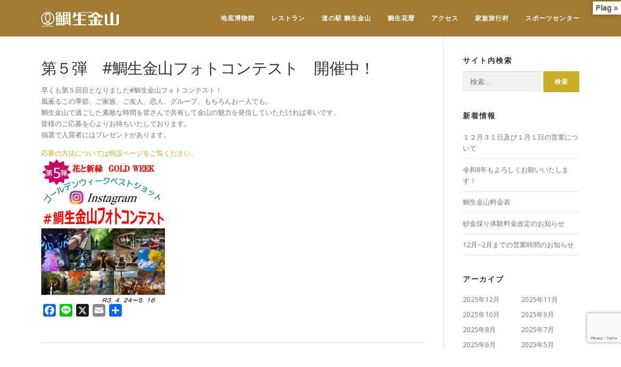

--- FILE ---
content_type: text/html; charset=UTF-8
request_url: https://taiokinzan.jp/2021/04/26/r3gwphoto/
body_size: 17559
content:
<!DOCTYPE html>
<html dir="ltr" lang="ja" prefix="og: https://ogp.me/ns#">
<head>
<meta charset="UTF-8">
<meta name="viewport" content="width=device-width, initial-scale=1">
<link rel="profile" href="https://gmpg.org/xfn/11">
<link rel="pingback" href="https://taiokinzan.jp/xmlrpc.php">
<title>第５弾 #鯛生金山フォトコンテスト 開催中！ - 鯛生金山地底博物館オフィシャルサイト</title>
	<style>img:is([sizes="auto" i], [sizes^="auto," i]) { contain-intrinsic-size: 3000px 1500px }</style>
	
		<!-- All in One SEO 4.8.9 - aioseo.com -->
	<meta name="description" content="早くも第５回目となりました#鯛生金山フォトコンテスト！ 風薫るこの季節、ご家族、ご友人、恋人、グループ、もちろ" />
	<meta name="robots" content="max-image-preview:large" />
	<meta name="author" content="TAIOKINZANMASTER"/>
	<link rel="canonical" href="https://taiokinzan.jp/2021/04/26/r3gwphoto/" />
	<meta name="generator" content="All in One SEO (AIOSEO) 4.8.9" />
		<meta property="og:locale" content="ja_JP" />
		<meta property="og:site_name" content="鯛生金山地底博物館オフィシャルサイト -" />
		<meta property="og:type" content="article" />
		<meta property="og:title" content="第５弾 #鯛生金山フォトコンテスト 開催中！ - 鯛生金山地底博物館オフィシャルサイト" />
		<meta property="og:description" content="早くも第５回目となりました#鯛生金山フォトコンテスト！ 風薫るこの季節、ご家族、ご友人、恋人、グループ、もちろ" />
		<meta property="og:url" content="https://taiokinzan.jp/2021/04/26/r3gwphoto/" />
		<meta property="og:image" content="https://taiokinzan.jp-content/uploads/2018/04/ロゴ小白.png" />
		<meta property="og:image:secure_url" content="https://taiokinzan.jp-content/uploads/2018/04/ロゴ小白.png" />
		<meta property="article:published_time" content="2021-04-26T01:15:57+00:00" />
		<meta property="article:modified_time" content="2021-04-26T01:19:15+00:00" />
		<meta name="twitter:card" content="summary" />
		<meta name="twitter:title" content="第５弾 #鯛生金山フォトコンテスト 開催中！ - 鯛生金山地底博物館オフィシャルサイト" />
		<meta name="twitter:description" content="早くも第５回目となりました#鯛生金山フォトコンテスト！ 風薫るこの季節、ご家族、ご友人、恋人、グループ、もちろ" />
		<meta name="twitter:image" content="https://taiokinzan.jp-content/uploads/2018/04/ロゴ小白.png" />
		<script type="application/ld+json" class="aioseo-schema">
			{"@context":"https:\/\/schema.org","@graph":[{"@type":"BlogPosting","@id":"https:\/\/taiokinzan.jp\/2021\/04\/26\/r3gwphoto\/#blogposting","name":"\u7b2c\uff15\u5f3e #\u9bdb\u751f\u91d1\u5c71\u30d5\u30a9\u30c8\u30b3\u30f3\u30c6\u30b9\u30c8 \u958b\u50ac\u4e2d\uff01 - \u9bdb\u751f\u91d1\u5c71\u5730\u5e95\u535a\u7269\u9928\u30aa\u30d5\u30a3\u30b7\u30e3\u30eb\u30b5\u30a4\u30c8","headline":"\u7b2c\uff15\u5f3e\u3000#\u9bdb\u751f\u91d1\u5c71\u30d5\u30a9\u30c8\u30b3\u30f3\u30c6\u30b9\u30c8\u3000\u958b\u50ac\u4e2d\uff01","author":{"@id":"https:\/\/taiokinzan.jp\/author\/taiokinzanmaster\/#author"},"publisher":{"@id":"https:\/\/taiokinzan.jp\/#organization"},"image":{"@type":"ImageObject","url":"https:\/\/taiokinzan.jp\/wp-content\/uploads\/2021\/04\/r3gwphoto.png","width":954,"height":514},"datePublished":"2021-04-26T10:15:57+09:00","dateModified":"2021-04-26T10:19:15+09:00","inLanguage":"ja","mainEntityOfPage":{"@id":"https:\/\/taiokinzan.jp\/2021\/04\/26\/r3gwphoto\/#webpage"},"isPartOf":{"@id":"https:\/\/taiokinzan.jp\/2021\/04\/26\/r3gwphoto\/#webpage"},"articleSection":"\u30a4\u30d9\u30f3\u30c8\u60c5\u5831, \u304a\u77e5\u3089\u305b"},{"@type":"BreadcrumbList","@id":"https:\/\/taiokinzan.jp\/2021\/04\/26\/r3gwphoto\/#breadcrumblist","itemListElement":[{"@type":"ListItem","@id":"https:\/\/taiokinzan.jp#listItem","position":1,"name":"\u5bb6","item":"https:\/\/taiokinzan.jp","nextItem":{"@type":"ListItem","@id":"https:\/\/taiokinzan.jp\/category\/%e3%82%a4%e3%83%99%e3%83%b3%e3%83%88%e6%83%85%e5%a0%b1\/#listItem","name":"\u30a4\u30d9\u30f3\u30c8\u60c5\u5831"}},{"@type":"ListItem","@id":"https:\/\/taiokinzan.jp\/category\/%e3%82%a4%e3%83%99%e3%83%b3%e3%83%88%e6%83%85%e5%a0%b1\/#listItem","position":2,"name":"\u30a4\u30d9\u30f3\u30c8\u60c5\u5831","item":"https:\/\/taiokinzan.jp\/category\/%e3%82%a4%e3%83%99%e3%83%b3%e3%83%88%e6%83%85%e5%a0%b1\/","nextItem":{"@type":"ListItem","@id":"https:\/\/taiokinzan.jp\/2021\/04\/26\/r3gwphoto\/#listItem","name":"\u7b2c\uff15\u5f3e\u3000#\u9bdb\u751f\u91d1\u5c71\u30d5\u30a9\u30c8\u30b3\u30f3\u30c6\u30b9\u30c8\u3000\u958b\u50ac\u4e2d\uff01"},"previousItem":{"@type":"ListItem","@id":"https:\/\/taiokinzan.jp#listItem","name":"\u5bb6"}},{"@type":"ListItem","@id":"https:\/\/taiokinzan.jp\/2021\/04\/26\/r3gwphoto\/#listItem","position":3,"name":"\u7b2c\uff15\u5f3e\u3000#\u9bdb\u751f\u91d1\u5c71\u30d5\u30a9\u30c8\u30b3\u30f3\u30c6\u30b9\u30c8\u3000\u958b\u50ac\u4e2d\uff01","previousItem":{"@type":"ListItem","@id":"https:\/\/taiokinzan.jp\/category\/%e3%82%a4%e3%83%99%e3%83%b3%e3%83%88%e6%83%85%e5%a0%b1\/#listItem","name":"\u30a4\u30d9\u30f3\u30c8\u60c5\u5831"}}]},{"@type":"Organization","@id":"https:\/\/taiokinzan.jp\/#organization","name":"\u9bdb\u751f\u91d1\u5c71\u5730\u5e95\u535a\u7269\u9928\u30aa\u30d5\u30a3\u30b7\u30e3\u30eb\u30b5\u30a4\u30c8","url":"https:\/\/taiokinzan.jp\/","logo":{"@type":"ImageObject","url":"https:\/\/taiokinzan.jp\/wp-content\/uploads\/2018\/04\/\u30ed\u30b4\u5c0f\u767d.png","@id":"https:\/\/taiokinzan.jp\/2021\/04\/26\/r3gwphoto\/#organizationLogo","width":160,"height":36},"image":{"@id":"https:\/\/taiokinzan.jp\/2021\/04\/26\/r3gwphoto\/#organizationLogo"}},{"@type":"Person","@id":"https:\/\/taiokinzan.jp\/author\/taiokinzanmaster\/#author","url":"https:\/\/taiokinzan.jp\/author\/taiokinzanmaster\/","name":"TAIOKINZANMASTER"},{"@type":"WebPage","@id":"https:\/\/taiokinzan.jp\/2021\/04\/26\/r3gwphoto\/#webpage","url":"https:\/\/taiokinzan.jp\/2021\/04\/26\/r3gwphoto\/","name":"\u7b2c\uff15\u5f3e #\u9bdb\u751f\u91d1\u5c71\u30d5\u30a9\u30c8\u30b3\u30f3\u30c6\u30b9\u30c8 \u958b\u50ac\u4e2d\uff01 - \u9bdb\u751f\u91d1\u5c71\u5730\u5e95\u535a\u7269\u9928\u30aa\u30d5\u30a3\u30b7\u30e3\u30eb\u30b5\u30a4\u30c8","description":"\u65e9\u304f\u3082\u7b2c\uff15\u56de\u76ee\u3068\u306a\u308a\u307e\u3057\u305f#\u9bdb\u751f\u91d1\u5c71\u30d5\u30a9\u30c8\u30b3\u30f3\u30c6\u30b9\u30c8\uff01 \u98a8\u85ab\u308b\u3053\u306e\u5b63\u7bc0\u3001\u3054\u5bb6\u65cf\u3001\u3054\u53cb\u4eba\u3001\u604b\u4eba\u3001\u30b0\u30eb\u30fc\u30d7\u3001\u3082\u3061\u308d","inLanguage":"ja","isPartOf":{"@id":"https:\/\/taiokinzan.jp\/#website"},"breadcrumb":{"@id":"https:\/\/taiokinzan.jp\/2021\/04\/26\/r3gwphoto\/#breadcrumblist"},"author":{"@id":"https:\/\/taiokinzan.jp\/author\/taiokinzanmaster\/#author"},"creator":{"@id":"https:\/\/taiokinzan.jp\/author\/taiokinzanmaster\/#author"},"image":{"@type":"ImageObject","url":"https:\/\/taiokinzan.jp\/wp-content\/uploads\/2021\/04\/r3gwphoto.png","@id":"https:\/\/taiokinzan.jp\/2021\/04\/26\/r3gwphoto\/#mainImage","width":954,"height":514},"primaryImageOfPage":{"@id":"https:\/\/taiokinzan.jp\/2021\/04\/26\/r3gwphoto\/#mainImage"},"datePublished":"2021-04-26T10:15:57+09:00","dateModified":"2021-04-26T10:19:15+09:00"},{"@type":"WebSite","@id":"https:\/\/taiokinzan.jp\/#website","url":"https:\/\/taiokinzan.jp\/","name":"\u9bdb\u751f\u91d1\u5c71\u5730\u5e95\u535a\u7269\u9928\u30aa\u30d5\u30a3\u30b7\u30e3\u30eb\u30b5\u30a4\u30c8","inLanguage":"ja","publisher":{"@id":"https:\/\/taiokinzan.jp\/#organization"}}]}
		</script>
		<!-- All in One SEO -->

<link rel='dns-prefetch' href='//static.addtoany.com' />
<link rel='dns-prefetch' href='//translate.google.com' />
<link rel='dns-prefetch' href='//stats.wp.com' />
<link rel='dns-prefetch' href='//fonts.googleapis.com' />
<link rel='dns-prefetch' href='//v0.wordpress.com' />
<link rel="alternate" type="application/rss+xml" title="鯛生金山地底博物館オフィシャルサイト &raquo; フィード" href="https://taiokinzan.jp/feed/" />
<link rel="alternate" type="application/rss+xml" title="鯛生金山地底博物館オフィシャルサイト &raquo; コメントフィード" href="https://taiokinzan.jp/comments/feed/" />
<script type="text/javascript">
/* <![CDATA[ */
window._wpemojiSettings = {"baseUrl":"https:\/\/s.w.org\/images\/core\/emoji\/16.0.1\/72x72\/","ext":".png","svgUrl":"https:\/\/s.w.org\/images\/core\/emoji\/16.0.1\/svg\/","svgExt":".svg","source":{"concatemoji":"https:\/\/taiokinzan.jp\/wp-includes\/js\/wp-emoji-release.min.js?ver=6.8.3"}};
/*! This file is auto-generated */
!function(s,n){var o,i,e;function c(e){try{var t={supportTests:e,timestamp:(new Date).valueOf()};sessionStorage.setItem(o,JSON.stringify(t))}catch(e){}}function p(e,t,n){e.clearRect(0,0,e.canvas.width,e.canvas.height),e.fillText(t,0,0);var t=new Uint32Array(e.getImageData(0,0,e.canvas.width,e.canvas.height).data),a=(e.clearRect(0,0,e.canvas.width,e.canvas.height),e.fillText(n,0,0),new Uint32Array(e.getImageData(0,0,e.canvas.width,e.canvas.height).data));return t.every(function(e,t){return e===a[t]})}function u(e,t){e.clearRect(0,0,e.canvas.width,e.canvas.height),e.fillText(t,0,0);for(var n=e.getImageData(16,16,1,1),a=0;a<n.data.length;a++)if(0!==n.data[a])return!1;return!0}function f(e,t,n,a){switch(t){case"flag":return n(e,"\ud83c\udff3\ufe0f\u200d\u26a7\ufe0f","\ud83c\udff3\ufe0f\u200b\u26a7\ufe0f")?!1:!n(e,"\ud83c\udde8\ud83c\uddf6","\ud83c\udde8\u200b\ud83c\uddf6")&&!n(e,"\ud83c\udff4\udb40\udc67\udb40\udc62\udb40\udc65\udb40\udc6e\udb40\udc67\udb40\udc7f","\ud83c\udff4\u200b\udb40\udc67\u200b\udb40\udc62\u200b\udb40\udc65\u200b\udb40\udc6e\u200b\udb40\udc67\u200b\udb40\udc7f");case"emoji":return!a(e,"\ud83e\udedf")}return!1}function g(e,t,n,a){var r="undefined"!=typeof WorkerGlobalScope&&self instanceof WorkerGlobalScope?new OffscreenCanvas(300,150):s.createElement("canvas"),o=r.getContext("2d",{willReadFrequently:!0}),i=(o.textBaseline="top",o.font="600 32px Arial",{});return e.forEach(function(e){i[e]=t(o,e,n,a)}),i}function t(e){var t=s.createElement("script");t.src=e,t.defer=!0,s.head.appendChild(t)}"undefined"!=typeof Promise&&(o="wpEmojiSettingsSupports",i=["flag","emoji"],n.supports={everything:!0,everythingExceptFlag:!0},e=new Promise(function(e){s.addEventListener("DOMContentLoaded",e,{once:!0})}),new Promise(function(t){var n=function(){try{var e=JSON.parse(sessionStorage.getItem(o));if("object"==typeof e&&"number"==typeof e.timestamp&&(new Date).valueOf()<e.timestamp+604800&&"object"==typeof e.supportTests)return e.supportTests}catch(e){}return null}();if(!n){if("undefined"!=typeof Worker&&"undefined"!=typeof OffscreenCanvas&&"undefined"!=typeof URL&&URL.createObjectURL&&"undefined"!=typeof Blob)try{var e="postMessage("+g.toString()+"("+[JSON.stringify(i),f.toString(),p.toString(),u.toString()].join(",")+"));",a=new Blob([e],{type:"text/javascript"}),r=new Worker(URL.createObjectURL(a),{name:"wpTestEmojiSupports"});return void(r.onmessage=function(e){c(n=e.data),r.terminate(),t(n)})}catch(e){}c(n=g(i,f,p,u))}t(n)}).then(function(e){for(var t in e)n.supports[t]=e[t],n.supports.everything=n.supports.everything&&n.supports[t],"flag"!==t&&(n.supports.everythingExceptFlag=n.supports.everythingExceptFlag&&n.supports[t]);n.supports.everythingExceptFlag=n.supports.everythingExceptFlag&&!n.supports.flag,n.DOMReady=!1,n.readyCallback=function(){n.DOMReady=!0}}).then(function(){return e}).then(function(){var e;n.supports.everything||(n.readyCallback(),(e=n.source||{}).concatemoji?t(e.concatemoji):e.wpemoji&&e.twemoji&&(t(e.twemoji),t(e.wpemoji)))}))}((window,document),window._wpemojiSettings);
/* ]]> */
</script>
<style id='wp-emoji-styles-inline-css' type='text/css'>

	img.wp-smiley, img.emoji {
		display: inline !important;
		border: none !important;
		box-shadow: none !important;
		height: 1em !important;
		width: 1em !important;
		margin: 0 0.07em !important;
		vertical-align: -0.1em !important;
		background: none !important;
		padding: 0 !important;
	}
</style>
<link rel='stylesheet' id='wp-block-library-css' href='https://taiokinzan.jp/wp-includes/css/dist/block-library/style.min.css?ver=6.8.3' type='text/css' media='all' />
<style id='classic-theme-styles-inline-css' type='text/css'>
/*! This file is auto-generated */
.wp-block-button__link{color:#fff;background-color:#32373c;border-radius:9999px;box-shadow:none;text-decoration:none;padding:calc(.667em + 2px) calc(1.333em + 2px);font-size:1.125em}.wp-block-file__button{background:#32373c;color:#fff;text-decoration:none}
</style>
<link rel='stylesheet' id='mediaelement-css' href='https://taiokinzan.jp/wp-includes/js/mediaelement/mediaelementplayer-legacy.min.css?ver=4.2.17' type='text/css' media='all' />
<link rel='stylesheet' id='wp-mediaelement-css' href='https://taiokinzan.jp/wp-includes/js/mediaelement/wp-mediaelement.min.css?ver=6.8.3' type='text/css' media='all' />
<style id='jetpack-sharing-buttons-style-inline-css' type='text/css'>
.jetpack-sharing-buttons__services-list{display:flex;flex-direction:row;flex-wrap:wrap;gap:0;list-style-type:none;margin:5px;padding:0}.jetpack-sharing-buttons__services-list.has-small-icon-size{font-size:12px}.jetpack-sharing-buttons__services-list.has-normal-icon-size{font-size:16px}.jetpack-sharing-buttons__services-list.has-large-icon-size{font-size:24px}.jetpack-sharing-buttons__services-list.has-huge-icon-size{font-size:36px}@media print{.jetpack-sharing-buttons__services-list{display:none!important}}.editor-styles-wrapper .wp-block-jetpack-sharing-buttons{gap:0;padding-inline-start:0}ul.jetpack-sharing-buttons__services-list.has-background{padding:1.25em 2.375em}
</style>
<style id='global-styles-inline-css' type='text/css'>
:root{--wp--preset--aspect-ratio--square: 1;--wp--preset--aspect-ratio--4-3: 4/3;--wp--preset--aspect-ratio--3-4: 3/4;--wp--preset--aspect-ratio--3-2: 3/2;--wp--preset--aspect-ratio--2-3: 2/3;--wp--preset--aspect-ratio--16-9: 16/9;--wp--preset--aspect-ratio--9-16: 9/16;--wp--preset--color--black: #000000;--wp--preset--color--cyan-bluish-gray: #abb8c3;--wp--preset--color--white: #ffffff;--wp--preset--color--pale-pink: #f78da7;--wp--preset--color--vivid-red: #cf2e2e;--wp--preset--color--luminous-vivid-orange: #ff6900;--wp--preset--color--luminous-vivid-amber: #fcb900;--wp--preset--color--light-green-cyan: #7bdcb5;--wp--preset--color--vivid-green-cyan: #00d084;--wp--preset--color--pale-cyan-blue: #8ed1fc;--wp--preset--color--vivid-cyan-blue: #0693e3;--wp--preset--color--vivid-purple: #9b51e0;--wp--preset--gradient--vivid-cyan-blue-to-vivid-purple: linear-gradient(135deg,rgba(6,147,227,1) 0%,rgb(155,81,224) 100%);--wp--preset--gradient--light-green-cyan-to-vivid-green-cyan: linear-gradient(135deg,rgb(122,220,180) 0%,rgb(0,208,130) 100%);--wp--preset--gradient--luminous-vivid-amber-to-luminous-vivid-orange: linear-gradient(135deg,rgba(252,185,0,1) 0%,rgba(255,105,0,1) 100%);--wp--preset--gradient--luminous-vivid-orange-to-vivid-red: linear-gradient(135deg,rgba(255,105,0,1) 0%,rgb(207,46,46) 100%);--wp--preset--gradient--very-light-gray-to-cyan-bluish-gray: linear-gradient(135deg,rgb(238,238,238) 0%,rgb(169,184,195) 100%);--wp--preset--gradient--cool-to-warm-spectrum: linear-gradient(135deg,rgb(74,234,220) 0%,rgb(151,120,209) 20%,rgb(207,42,186) 40%,rgb(238,44,130) 60%,rgb(251,105,98) 80%,rgb(254,248,76) 100%);--wp--preset--gradient--blush-light-purple: linear-gradient(135deg,rgb(255,206,236) 0%,rgb(152,150,240) 100%);--wp--preset--gradient--blush-bordeaux: linear-gradient(135deg,rgb(254,205,165) 0%,rgb(254,45,45) 50%,rgb(107,0,62) 100%);--wp--preset--gradient--luminous-dusk: linear-gradient(135deg,rgb(255,203,112) 0%,rgb(199,81,192) 50%,rgb(65,88,208) 100%);--wp--preset--gradient--pale-ocean: linear-gradient(135deg,rgb(255,245,203) 0%,rgb(182,227,212) 50%,rgb(51,167,181) 100%);--wp--preset--gradient--electric-grass: linear-gradient(135deg,rgb(202,248,128) 0%,rgb(113,206,126) 100%);--wp--preset--gradient--midnight: linear-gradient(135deg,rgb(2,3,129) 0%,rgb(40,116,252) 100%);--wp--preset--font-size--small: 13px;--wp--preset--font-size--medium: 20px;--wp--preset--font-size--large: 36px;--wp--preset--font-size--x-large: 42px;--wp--preset--spacing--20: 0.44rem;--wp--preset--spacing--30: 0.67rem;--wp--preset--spacing--40: 1rem;--wp--preset--spacing--50: 1.5rem;--wp--preset--spacing--60: 2.25rem;--wp--preset--spacing--70: 3.38rem;--wp--preset--spacing--80: 5.06rem;--wp--preset--shadow--natural: 6px 6px 9px rgba(0, 0, 0, 0.2);--wp--preset--shadow--deep: 12px 12px 50px rgba(0, 0, 0, 0.4);--wp--preset--shadow--sharp: 6px 6px 0px rgba(0, 0, 0, 0.2);--wp--preset--shadow--outlined: 6px 6px 0px -3px rgba(255, 255, 255, 1), 6px 6px rgba(0, 0, 0, 1);--wp--preset--shadow--crisp: 6px 6px 0px rgba(0, 0, 0, 1);}:where(.is-layout-flex){gap: 0.5em;}:where(.is-layout-grid){gap: 0.5em;}body .is-layout-flex{display: flex;}.is-layout-flex{flex-wrap: wrap;align-items: center;}.is-layout-flex > :is(*, div){margin: 0;}body .is-layout-grid{display: grid;}.is-layout-grid > :is(*, div){margin: 0;}:where(.wp-block-columns.is-layout-flex){gap: 2em;}:where(.wp-block-columns.is-layout-grid){gap: 2em;}:where(.wp-block-post-template.is-layout-flex){gap: 1.25em;}:where(.wp-block-post-template.is-layout-grid){gap: 1.25em;}.has-black-color{color: var(--wp--preset--color--black) !important;}.has-cyan-bluish-gray-color{color: var(--wp--preset--color--cyan-bluish-gray) !important;}.has-white-color{color: var(--wp--preset--color--white) !important;}.has-pale-pink-color{color: var(--wp--preset--color--pale-pink) !important;}.has-vivid-red-color{color: var(--wp--preset--color--vivid-red) !important;}.has-luminous-vivid-orange-color{color: var(--wp--preset--color--luminous-vivid-orange) !important;}.has-luminous-vivid-amber-color{color: var(--wp--preset--color--luminous-vivid-amber) !important;}.has-light-green-cyan-color{color: var(--wp--preset--color--light-green-cyan) !important;}.has-vivid-green-cyan-color{color: var(--wp--preset--color--vivid-green-cyan) !important;}.has-pale-cyan-blue-color{color: var(--wp--preset--color--pale-cyan-blue) !important;}.has-vivid-cyan-blue-color{color: var(--wp--preset--color--vivid-cyan-blue) !important;}.has-vivid-purple-color{color: var(--wp--preset--color--vivid-purple) !important;}.has-black-background-color{background-color: var(--wp--preset--color--black) !important;}.has-cyan-bluish-gray-background-color{background-color: var(--wp--preset--color--cyan-bluish-gray) !important;}.has-white-background-color{background-color: var(--wp--preset--color--white) !important;}.has-pale-pink-background-color{background-color: var(--wp--preset--color--pale-pink) !important;}.has-vivid-red-background-color{background-color: var(--wp--preset--color--vivid-red) !important;}.has-luminous-vivid-orange-background-color{background-color: var(--wp--preset--color--luminous-vivid-orange) !important;}.has-luminous-vivid-amber-background-color{background-color: var(--wp--preset--color--luminous-vivid-amber) !important;}.has-light-green-cyan-background-color{background-color: var(--wp--preset--color--light-green-cyan) !important;}.has-vivid-green-cyan-background-color{background-color: var(--wp--preset--color--vivid-green-cyan) !important;}.has-pale-cyan-blue-background-color{background-color: var(--wp--preset--color--pale-cyan-blue) !important;}.has-vivid-cyan-blue-background-color{background-color: var(--wp--preset--color--vivid-cyan-blue) !important;}.has-vivid-purple-background-color{background-color: var(--wp--preset--color--vivid-purple) !important;}.has-black-border-color{border-color: var(--wp--preset--color--black) !important;}.has-cyan-bluish-gray-border-color{border-color: var(--wp--preset--color--cyan-bluish-gray) !important;}.has-white-border-color{border-color: var(--wp--preset--color--white) !important;}.has-pale-pink-border-color{border-color: var(--wp--preset--color--pale-pink) !important;}.has-vivid-red-border-color{border-color: var(--wp--preset--color--vivid-red) !important;}.has-luminous-vivid-orange-border-color{border-color: var(--wp--preset--color--luminous-vivid-orange) !important;}.has-luminous-vivid-amber-border-color{border-color: var(--wp--preset--color--luminous-vivid-amber) !important;}.has-light-green-cyan-border-color{border-color: var(--wp--preset--color--light-green-cyan) !important;}.has-vivid-green-cyan-border-color{border-color: var(--wp--preset--color--vivid-green-cyan) !important;}.has-pale-cyan-blue-border-color{border-color: var(--wp--preset--color--pale-cyan-blue) !important;}.has-vivid-cyan-blue-border-color{border-color: var(--wp--preset--color--vivid-cyan-blue) !important;}.has-vivid-purple-border-color{border-color: var(--wp--preset--color--vivid-purple) !important;}.has-vivid-cyan-blue-to-vivid-purple-gradient-background{background: var(--wp--preset--gradient--vivid-cyan-blue-to-vivid-purple) !important;}.has-light-green-cyan-to-vivid-green-cyan-gradient-background{background: var(--wp--preset--gradient--light-green-cyan-to-vivid-green-cyan) !important;}.has-luminous-vivid-amber-to-luminous-vivid-orange-gradient-background{background: var(--wp--preset--gradient--luminous-vivid-amber-to-luminous-vivid-orange) !important;}.has-luminous-vivid-orange-to-vivid-red-gradient-background{background: var(--wp--preset--gradient--luminous-vivid-orange-to-vivid-red) !important;}.has-very-light-gray-to-cyan-bluish-gray-gradient-background{background: var(--wp--preset--gradient--very-light-gray-to-cyan-bluish-gray) !important;}.has-cool-to-warm-spectrum-gradient-background{background: var(--wp--preset--gradient--cool-to-warm-spectrum) !important;}.has-blush-light-purple-gradient-background{background: var(--wp--preset--gradient--blush-light-purple) !important;}.has-blush-bordeaux-gradient-background{background: var(--wp--preset--gradient--blush-bordeaux) !important;}.has-luminous-dusk-gradient-background{background: var(--wp--preset--gradient--luminous-dusk) !important;}.has-pale-ocean-gradient-background{background: var(--wp--preset--gradient--pale-ocean) !important;}.has-electric-grass-gradient-background{background: var(--wp--preset--gradient--electric-grass) !important;}.has-midnight-gradient-background{background: var(--wp--preset--gradient--midnight) !important;}.has-small-font-size{font-size: var(--wp--preset--font-size--small) !important;}.has-medium-font-size{font-size: var(--wp--preset--font-size--medium) !important;}.has-large-font-size{font-size: var(--wp--preset--font-size--large) !important;}.has-x-large-font-size{font-size: var(--wp--preset--font-size--x-large) !important;}
:where(.wp-block-post-template.is-layout-flex){gap: 1.25em;}:where(.wp-block-post-template.is-layout-grid){gap: 1.25em;}
:where(.wp-block-columns.is-layout-flex){gap: 2em;}:where(.wp-block-columns.is-layout-grid){gap: 2em;}
:root :where(.wp-block-pullquote){font-size: 1.5em;line-height: 1.6;}
</style>
<link rel='stylesheet' id='contact-form-7-css' href='https://taiokinzan.jp/wp-content/plugins/contact-form-7/includes/css/styles.css?ver=6.1.3' type='text/css' media='all' />
<link rel='stylesheet' id='google-language-translator-css' href='https://taiokinzan.jp/wp-content/plugins/google-language-translator/css/style.css?ver=6.0.20' type='text/css' media='' />
<link rel='stylesheet' id='glt-toolbar-styles-css' href='https://taiokinzan.jp/wp-content/plugins/google-language-translator/css/toolbar.css?ver=6.0.20' type='text/css' media='' />
<link rel='stylesheet' id='onepress-fonts-css' href='https://fonts.googleapis.com/css?family=Raleway%3A400%2C500%2C600%2C700%2C300%2C100%2C800%2C900%7COpen+Sans%3A400%2C300%2C300italic%2C400italic%2C600%2C600italic%2C700%2C700italic&#038;subset=latin%2Clatin-ext&#038;ver=2.2.1' type='text/css' media='all' />
<link rel='stylesheet' id='onepress-animate-css' href='https://taiokinzan.jp/wp-content/themes/onepress/assets/css/animate.min.css?ver=2.2.1' type='text/css' media='all' />
<link rel='stylesheet' id='onepress-fa-css' href='https://taiokinzan.jp/wp-content/themes/onepress/assets/css/font-awesome.min.css?ver=4.7.0' type='text/css' media='all' />
<link rel='stylesheet' id='onepress-bootstrap-css' href='https://taiokinzan.jp/wp-content/themes/onepress/assets/css/bootstrap.min.css?ver=2.2.1' type='text/css' media='all' />
<link rel='stylesheet' id='onepress-style-css' href='https://taiokinzan.jp/wp-content/themes/onepress/style.css?ver=6.8.3' type='text/css' media='all' />
<style id='onepress-style-inline-css' type='text/css'>
#main .video-section section.hero-slideshow-wrapper{background:transparent}.hero-slideshow-wrapper:after{position:absolute;top:0px;left:0px;width:100%;height:100%;background-color:rgba(0,0,0,0);display:block;content:""}.body-desktop .parallax-hero .hero-slideshow-wrapper:after{display:none!important}#parallax-hero>.parallax-bg::before{background-color:rgba(0,0,0,0);opacity:1}.body-desktop .parallax-hero .hero-slideshow-wrapper:after{display:none!important}a,.screen-reader-text:hover,.screen-reader-text:active,.screen-reader-text:focus,.header-social a,.onepress-menu a:hover,.onepress-menu ul li a:hover,.onepress-menu li.onepress-current-item>a,.onepress-menu ul li.current-menu-item>a,.onepress-menu>li a.menu-actived,.onepress-menu.onepress-menu-mobile li.onepress-current-item>a,.site-footer a,.site-footer .footer-social a:hover,.site-footer .btt a:hover,.highlight,#comments .comment .comment-wrapper .comment-meta .comment-time:hover,#comments .comment .comment-wrapper .comment-meta .comment-reply-link:hover,#comments .comment .comment-wrapper .comment-meta .comment-edit-link:hover,.btn-theme-primary-outline,.sidebar .widget a:hover,.section-services .service-item .service-image i,.counter_item .counter__number,.team-member .member-thumb .member-profile a:hover,.icon-background-default{color:#c9ad22}input[type="reset"],input[type="submit"],input[type="submit"],input[type="reset"]:hover,input[type="submit"]:hover,input[type="submit"]:hover .nav-links a:hover,.btn-theme-primary,.btn-theme-primary-outline:hover,.section-testimonials .card-theme-primary,.woocommerce #respond input#submit,.woocommerce a.button,.woocommerce button.button,.woocommerce input.button,.woocommerce button.button.alt,.pirate-forms-submit-button,.pirate-forms-submit-button:hover,input[type="reset"],input[type="submit"],input[type="submit"],.pirate-forms-submit-button,.contact-form div.wpforms-container-full .wpforms-form .wpforms-submit,.contact-form div.wpforms-container-full .wpforms-form .wpforms-submit:hover,.nav-links a:hover,.nav-links a.current,.nav-links .page-numbers:hover,.nav-links .page-numbers.current{background:#c9ad22}.btn-theme-primary-outline,.btn-theme-primary-outline:hover,.pricing__item:hover,.section-testimonials .card-theme-primary,.entry-content blockquote{border-color:#c9ad22}.site-header,.is-transparent .site-header.header-fixed{background:#a37a31;border-bottom:0px none}.onepress-menu>li>a{color:#ffffff}.site-footer .site-info,.site-footer .btt a{background-color:#a37a31}.site-footer .site-info{color:#ffffff}.site-footer .btt a,.site-footer .site-info a{color:#ffffff}#footer-widgets{}.gallery-carousel .g-item{padding:0px 1px}.gallery-carousel{margin-left:-1px;margin-right:-1px}.gallery-grid .g-item,.gallery-masonry .g-item .inner{padding:1px}.gallery-grid,.gallery-masonry{margin:-1px}
</style>
<link rel='stylesheet' id='onepress-gallery-lightgallery-css' href='https://taiokinzan.jp/wp-content/themes/onepress/assets/css/lightgallery.css?ver=6.8.3' type='text/css' media='all' />
<link rel='stylesheet' id='fancybox-css' href='https://taiokinzan.jp/wp-content/plugins/easy-fancybox/fancybox/1.5.4/jquery.fancybox.min.css?ver=6.8.3' type='text/css' media='screen' />
<style id='fancybox-inline-css' type='text/css'>
#fancybox-outer{background:#ffffff}#fancybox-content{background:#ffffff;border-color:#ffffff;color:#000000;}#fancybox-title,#fancybox-title-float-main{color:#fff}
</style>
<link rel='stylesheet' id='tablepress-default-css' href='https://taiokinzan.jp/wp-content/plugins/tablepress/css/build/default.css?ver=3.2.5' type='text/css' media='all' />
<link rel='stylesheet' id='addtoany-css' href='https://taiokinzan.jp/wp-content/plugins/add-to-any/addtoany.min.css?ver=1.16' type='text/css' media='all' />
<script type="text/javascript" id="addtoany-core-js-before">
/* <![CDATA[ */
window.a2a_config=window.a2a_config||{};a2a_config.callbacks=[];a2a_config.overlays=[];a2a_config.templates={};a2a_localize = {
	Share: "共有",
	Save: "ブックマーク",
	Subscribe: "購読",
	Email: "メール",
	Bookmark: "ブックマーク",
	ShowAll: "すべて表示する",
	ShowLess: "小さく表示する",
	FindServices: "サービスを探す",
	FindAnyServiceToAddTo: "追加するサービスを今すぐ探す",
	PoweredBy: "Powered by",
	ShareViaEmail: "メールでシェアする",
	SubscribeViaEmail: "メールで購読する",
	BookmarkInYourBrowser: "ブラウザにブックマーク",
	BookmarkInstructions: "このページをブックマークするには、 Ctrl+D または \u2318+D を押下。",
	AddToYourFavorites: "お気に入りに追加",
	SendFromWebOrProgram: "任意のメールアドレスまたはメールプログラムから送信",
	EmailProgram: "メールプログラム",
	More: "詳細&#8230;",
	ThanksForSharing: "共有ありがとうございます !",
	ThanksForFollowing: "フォローありがとうございます !"
};
/* ]]> */
</script>
<script type="text/javascript" defer src="https://static.addtoany.com/menu/page.js" id="addtoany-core-js"></script>
<script type="text/javascript" id="jquery-core-js-extra">
/* <![CDATA[ */
var onepress_js_settings = {"onepress_disable_animation":"0","onepress_disable_sticky_header":"1","onepress_vertical_align_menu":"0","hero_animation":"flipInX","hero_speed":"5000","hero_fade":"750","hero_duration":"5000","hero_disable_preload":"","is_home":"","gallery_enable":"","is_rtl":""};
/* ]]> */
</script>
<script type="text/javascript" src="https://taiokinzan.jp/wp-includes/js/jquery/jquery.min.js?ver=3.7.1" id="jquery-core-js"></script>
<script type="text/javascript" src="https://taiokinzan.jp/wp-includes/js/jquery/jquery-migrate.min.js?ver=3.4.1" id="jquery-migrate-js"></script>
<script type="text/javascript" defer src="https://taiokinzan.jp/wp-content/plugins/add-to-any/addtoany.min.js?ver=1.1" id="addtoany-jquery-js"></script>
<link rel="https://api.w.org/" href="https://taiokinzan.jp/wp-json/" /><link rel="alternate" title="JSON" type="application/json" href="https://taiokinzan.jp/wp-json/wp/v2/posts/3060" /><link rel="EditURI" type="application/rsd+xml" title="RSD" href="https://taiokinzan.jp/xmlrpc.php?rsd" />
<meta name="generator" content="WordPress 6.8.3" />
<link rel='shortlink' href='https://wp.me/p9RzrZ-Nm' />
<link rel="alternate" title="oEmbed (JSON)" type="application/json+oembed" href="https://taiokinzan.jp/wp-json/oembed/1.0/embed?url=https%3A%2F%2Ftaiokinzan.jp%2F2021%2F04%2F26%2Fr3gwphoto%2F" />
<link rel="alternate" title="oEmbed (XML)" type="text/xml+oembed" href="https://taiokinzan.jp/wp-json/oembed/1.0/embed?url=https%3A%2F%2Ftaiokinzan.jp%2F2021%2F04%2F26%2Fr3gwphoto%2F&#038;format=xml" />
<style>#google_language_translator{width:auto!important;}div.skiptranslate.goog-te-gadget{display:inline!important;}.goog-tooltip{display: none!important;}.goog-tooltip:hover{display: none!important;}.goog-text-highlight{background-color:transparent!important;border:none!important;box-shadow:none!important;}#google_language_translator select.goog-te-combo{color:#32373c;}div.skiptranslate{display:none!important;}body{top:0px!important;}#goog-gt-{display:none!important;}font font{background-color:transparent!important;box-shadow:none!important;position:initial!important;}#glt-translate-trigger{bottom:auto;top:0;}.tool-container.tool-top{top:50px!important;bottom:auto!important;}.tool-container.tool-top .arrow{border-color:transparent transparent #d0cbcb; top:-14px;}#glt-translate-trigger > span{color:#666666;}#glt-translate-trigger{background:#ffffff;}</style>	<style>img#wpstats{display:none}</style>
		<link rel="icon" href="https://taiokinzan.jp/wp-content/uploads/2018/04/cropped-サイトアイコンＰ-4-32x32.png" sizes="32x32" />
<link rel="icon" href="https://taiokinzan.jp/wp-content/uploads/2018/04/cropped-サイトアイコンＰ-4-192x192.png" sizes="192x192" />
<link rel="apple-touch-icon" href="https://taiokinzan.jp/wp-content/uploads/2018/04/cropped-サイトアイコンＰ-4-180x180.png" />
<meta name="msapplication-TileImage" content="https://taiokinzan.jp/wp-content/uploads/2018/04/cropped-サイトアイコンＰ-4-270x270.png" />
		<style type="text/css" id="wp-custom-css">
			.entry-utility,
.entry-meta{display: none;
}
#tablepress-3 .row-hover .row-2.even .column-2 {
	text-align: right;
}
#tablepress-3 .row-hover .row-2.even .column-3 {
	text-align: right;
}
#tablepress-3 .row-hover .row-2.even .column-4 {
	text-align: right;
}
#tablepress-3 .row-hover .row-3.odd .column-2 {
	text-align: right;
}
#tablepress-3 .row-hover .row-3.odd .column-3 {
	text-align: right;
}
#tablepress-3 .row-hover .row-3.odd .column-4 {
	text-align: right;
}
#tablepress-3 .row-hover .row-4.even .column-2 {
	text-align: right;
}
#tablepress-3 thead .row-1.odd .column-2 {
	text-align: right;
}
#tablepress-3 thead .row-1.odd .column-3 {
	text-align: right;
}
#tablepress-3 thead .row-1.odd .column-4 {
	text-align: right;
}
.alpha a:hover img {
  opacity: 0.7;
  filter: alpha(opacity=70);
  -ms-filter: "alpha(opacity=70)";
	}
.limited-msg{display: none;
}
.customizer-group-heading-message{display: none;
}
#glt-translate-trigger {
    right: 0;
}
#glt-translate-trigger{
	padding: 0 6px;
	margin-top:3px;
}
#linkspace{
width:100%;
max-width: 1145px;
margin:20px auto 0;
padding:30px 0;
}
#linkspace a{
	color:#444444;
}
.link_column img{
	margin-bottom:3px;
}
@media screen and (min-width: 600px) {
.link_line{
display: flex;
justify-content: center;
margin-bottom: 30px;
}
.link_column{
width: 33.3%;
text-align: center;
font-size: 8pt;
}
.link_column_half{
width: 50%;
text-align: center;
font-size: 8pt;
}
.rectangle{
margin-top:10px;
}
}
@media screen and (max-width: 599px) {
.link_line{
margin-bottom:0;
}
.link_column{
text-align: center;
font-size: 8pt;
margin-bottom:30px;
padding: 0 10px;
}
}		</style>
		</head>

<body data-rsssl=1 class="wp-singular post-template-default single single-post postid-3060 single-format-standard wp-custom-logo wp-theme-onepress">
<div id="page" class="hfeed site">
	<a class="skip-link screen-reader-text" href="#content">コンテンツへスキップ</a>
    <div id="header-section" class="h-below-hero no-transparent">		<header id="masthead" class="site-header header-contained no-sticky no-scroll no-t h-below-hero" role="banner">
			<div class="container">
				<div class="site-branding">
				<div class="site-brand-inner has-logo-img no-desc"><div class="site-logo-div"><a href="https://taiokinzan.jp/" class="custom-logo-link  no-t-logo" rel="home" itemprop="url"><img width="160" height="36" src="https://taiokinzan.jp/wp-content/uploads/2018/04/ロゴ小白.png" class="custom-logo" alt="鯛生金山地底博物館オフィシャルサイト" itemprop="logo" srcset="https://taiokinzan.jp/wp-content/uploads/2018/04/ロゴ小白.png 2x" decoding="async" /></a></div></div>				</div>
				<div class="header-right-wrapper">
					<a href="#0" id="nav-toggle">メニュー<span></span></a>
					<nav id="site-navigation" class="main-navigation" role="navigation">
						<ul class="onepress-menu">
							<li id="menu-item-1460" class="menu-item menu-item-type-post_type menu-item-object-page menu-item-has-children menu-item-1460"><a href="https://taiokinzan.jp/hakubutukan/">地底博物館</a>
<ul class="sub-menu">
	<li id="menu-item-1465" class="menu-item menu-item-type-post_type menu-item-object-page menu-item-1465"><a href="https://taiokinzan.jp/%e3%82%b4%e3%83%bc%e3%83%ab%e3%83%89%e3%83%8f%e3%83%b3%e3%83%86%e3%82%a3%e3%83%b3%e3%82%b0/">砂金採り</a></li>
	<li id="menu-item-1463" class="menu-item menu-item-type-post_type menu-item-object-page menu-item-1463"><a href="https://taiokinzan.jp/%e3%82%aa%e3%83%aa%e3%82%b8%e3%83%8a%e3%83%ab%e3%82%b0%e3%83%83%e3%82%ba/">オリジナルグッズ</a></li>
	<li id="menu-item-1637" class="menu-item menu-item-type-post_type menu-item-object-page menu-item-1637"><a href="https://taiokinzan.jp/%e9%87%91%e5%b1%b1%e3%81%ae%e6%ad%b4%e5%8f%b2/">金山の歴史</a></li>
</ul>
</li>
<li id="menu-item-1462" class="menu-item menu-item-type-post_type menu-item-object-page menu-item-1462"><a href="https://taiokinzan.jp/%e3%83%ac%e3%82%b9%e3%83%88%e3%83%a9%e3%83%b3/">レストラン</a></li>
<li id="menu-item-1464" class="menu-item menu-item-type-post_type menu-item-object-page menu-item-1464"><a href="https://taiokinzan.jp/%e9%81%93%e3%81%ae%e9%a7%85/">道の駅 鯛生金山</a></li>
<li id="menu-item-1466" class="menu-item menu-item-type-post_type menu-item-object-page menu-item-1466"><a href="https://taiokinzan.jp/%e8%8a%b1%e6%9a%a6/">鯛生花暦</a></li>
<li id="menu-item-1351" class="menu-item menu-item-type-post_type menu-item-object-page menu-item-1351"><a href="https://taiokinzan.jp/%e3%82%a2%e3%82%af%e3%82%bb%e3%82%b9/">アクセス</a></li>
<li id="menu-item-2506" class="menu-item menu-item-type-custom menu-item-object-custom menu-item-2506"><a href="https://taiokinzan.jp/camp/">家族旅行村</a></li>
<li id="menu-item-1467" class="menu-item menu-item-type-custom menu-item-object-custom menu-item-1467"><a href="http://www.taiosc.org/index.html">スポーツセンター</a></li>
						</ul>
					</nav>
					<!-- #site-navigation -->
				</div>
			</div>
		</header><!-- #masthead -->
		</div>
	<div id="content" class="site-content">

		
		<div id="content-inside" class="container right-sidebar">
			<div id="primary" class="content-area">
				<main id="main" class="site-main" role="main">

				
					<article id="post-3060" class="post-3060 post type-post status-publish format-standard has-post-thumbnail hentry category-28 category-32">
	<header class="entry-header">
		<h1 class="entry-title">第５弾　#鯛生金山フォトコンテスト　開催中！</h1>        		<div class="entry-meta">
			<span class="posted-on">投稿日: <a href="https://taiokinzan.jp/2021/04/26/r3gwphoto/" rel="bookmark"><time class="entry-date published" datetime="2021-04-26T10:15:57+09:00">2021年4月26日</time><time class="updated hide" datetime="2021-04-26T10:19:15+09:00">2021年4月26日</time></a></span><span class="byline"> 投稿者: <span class="author vcard"><a  rel="author" class="url fn n" href="https://taiokinzan.jp/author/taiokinzanmaster/">TAIOKINZANMASTER</a></span></span>		</div><!-- .entry-meta -->
        	</header><!-- .entry-header -->

    
	<div class="entry-content">
		<p>早くも第５回目となりました#鯛生金山フォトコンテスト！<br />
風薫るこの季節、ご家族、ご友人、恋人、グループ、もちろんお一人でも。<br />
鯛生金山で過ごした素敵な時間を皆さんで共有して金山の魅力を発信していただければ幸いです。<br />
皆様のご応募を心よりお待ちいたしております。<br />
抽選で入賞者にはプレゼントがあります。</p>
<p><a href="https://taiokinzan.jp/r3goldweek-photo/">応募の方法については特設ページをご覧ください。</a><br />
<a href="https://taiokinzan.jp/r3goldweek-photo/"><img fetchpriority="high" decoding="async" class="alignleft size-medium wp-image-3062" src="https://taiokinzan.jp/wp-content/uploads/2021/04/r3gwphotopage-255x300.png" alt="" width="255" height="300" srcset="https://taiokinzan.jp/wp-content/uploads/2021/04/r3gwphotopage-255x300.png 255w, https://taiokinzan.jp/wp-content/uploads/2021/04/r3gwphotopage.png 768w" sizes="(max-width: 255px) 100vw, 255px" /></a></p>
<div class="addtoany_share_save_container addtoany_content addtoany_content_bottom"><div class="a2a_kit a2a_kit_size_26 addtoany_list" data-a2a-url="https://taiokinzan.jp/2021/04/26/r3gwphoto/" data-a2a-title="第５弾　#鯛生金山フォトコンテスト　開催中！"><a class="a2a_button_facebook" href="https://www.addtoany.com/add_to/facebook?linkurl=https%3A%2F%2Ftaiokinzan.jp%2F2021%2F04%2F26%2Fr3gwphoto%2F&amp;linkname=%E7%AC%AC%EF%BC%95%E5%BC%BE%E3%80%80%23%E9%AF%9B%E7%94%9F%E9%87%91%E5%B1%B1%E3%83%95%E3%82%A9%E3%83%88%E3%82%B3%E3%83%B3%E3%83%86%E3%82%B9%E3%83%88%E3%80%80%E9%96%8B%E5%82%AC%E4%B8%AD%EF%BC%81" title="Facebook" rel="nofollow noopener" target="_blank"></a><a class="a2a_button_line" href="https://www.addtoany.com/add_to/line?linkurl=https%3A%2F%2Ftaiokinzan.jp%2F2021%2F04%2F26%2Fr3gwphoto%2F&amp;linkname=%E7%AC%AC%EF%BC%95%E5%BC%BE%E3%80%80%23%E9%AF%9B%E7%94%9F%E9%87%91%E5%B1%B1%E3%83%95%E3%82%A9%E3%83%88%E3%82%B3%E3%83%B3%E3%83%86%E3%82%B9%E3%83%88%E3%80%80%E9%96%8B%E5%82%AC%E4%B8%AD%EF%BC%81" title="Line" rel="nofollow noopener" target="_blank"></a><a class="a2a_button_x" href="https://www.addtoany.com/add_to/x?linkurl=https%3A%2F%2Ftaiokinzan.jp%2F2021%2F04%2F26%2Fr3gwphoto%2F&amp;linkname=%E7%AC%AC%EF%BC%95%E5%BC%BE%E3%80%80%23%E9%AF%9B%E7%94%9F%E9%87%91%E5%B1%B1%E3%83%95%E3%82%A9%E3%83%88%E3%82%B3%E3%83%B3%E3%83%86%E3%82%B9%E3%83%88%E3%80%80%E9%96%8B%E5%82%AC%E4%B8%AD%EF%BC%81" title="X" rel="nofollow noopener" target="_blank"></a><a class="a2a_button_email" href="https://www.addtoany.com/add_to/email?linkurl=https%3A%2F%2Ftaiokinzan.jp%2F2021%2F04%2F26%2Fr3gwphoto%2F&amp;linkname=%E7%AC%AC%EF%BC%95%E5%BC%BE%E3%80%80%23%E9%AF%9B%E7%94%9F%E9%87%91%E5%B1%B1%E3%83%95%E3%82%A9%E3%83%88%E3%82%B3%E3%83%B3%E3%83%86%E3%82%B9%E3%83%88%E3%80%80%E9%96%8B%E5%82%AC%E4%B8%AD%EF%BC%81" title="Email" rel="nofollow noopener" target="_blank"></a><a class="a2a_dd addtoany_share_save addtoany_share" href="https://www.addtoany.com/share"></a></div></div>			</div><!-- .entry-content -->
    
    <footer class="entry-footer"><span class="cat-links">カテゴリー: <a href="https://taiokinzan.jp/category/%e3%82%a4%e3%83%99%e3%83%b3%e3%83%88%e6%83%85%e5%a0%b1/" rel="category tag">イベント情報</a>・<a href="https://taiokinzan.jp/category/%e3%81%8a%e7%9f%a5%e3%82%89%e3%81%9b/" rel="category tag">お知らせ</a></span></footer><!-- .entry-footer -->
    </article><!-- #post-## -->


					
				
				</main><!-- #main -->
			</div><!-- #primary -->

                            
<div id="secondary" class="widget-area sidebar" role="complementary">
	<aside id="search-8" class="widget widget_search"><h2 class="widget-title">サイト内検索</h2><form role="search" method="get" class="search-form" action="https://taiokinzan.jp/">
				<label>
					<span class="screen-reader-text">検索:</span>
					<input type="search" class="search-field" placeholder="検索&hellip;" value="" name="s" />
				</label>
				<input type="submit" class="search-submit" value="検索" />
			</form></aside>
		<aside id="recent-posts-6" class="widget widget_recent_entries">
		<h2 class="widget-title">新着情報</h2>
		<ul>
											<li>
					<a href="https://taiokinzan.jp/2025/12/30/%ef%bc%91%ef%bc%92%e6%9c%88%ef%bc%93%ef%bc%91%e6%97%a5%e5%8f%8a%e3%81%b3%ef%bc%91%e6%9c%88%ef%bc%91%e6%97%a5%e3%81%ae%e5%96%b6%e6%a5%ad%e3%81%ab%e3%81%a4%e3%81%84%e3%81%a6/">１２月３１日及び１月１日の営業について</a>
									</li>
											<li>
					<a href="https://taiokinzan.jp/2025/12/28/%e4%bb%a4%e5%92%8c8%e5%b9%b4%e3%82%82%e3%82%88%e3%82%8d%e3%81%97%e3%81%8f%e3%81%8a%e9%a1%98%e3%81%84%e3%81%84%e3%81%9f%e3%81%97%e3%81%be%e3%81%99%ef%bc%81/">令和8年もよろしくお願いいたします！</a>
									</li>
											<li>
					<a href="https://taiokinzan.jp/2025/12/28/%e9%af%9b%e7%94%9f%e9%87%91%e5%b1%b1%e6%96%99%e9%87%91%e8%a1%a8/">鯛生金山料金表</a>
									</li>
											<li>
					<a href="https://taiokinzan.jp/2025/12/23/%e7%a0%82%e9%87%91%e6%8e%a1%e3%82%8a%e4%bd%93%e9%a8%93%e6%96%99%e9%87%91%e6%94%b9%e5%ae%9a%e3%81%ae%e3%81%8a%e7%9f%a5%e3%82%89%e3%81%9b/">砂金採り体験料金改定のお知らせ</a>
									</li>
											<li>
					<a href="https://taiokinzan.jp/2025/11/29/12%e6%9c%882%e6%9c%88%e3%81%be%e3%81%a7%e3%81%ae%e5%96%b6%e6%a5%ad%e6%99%82%e9%96%93%e3%81%ae%e3%81%8a%e7%9f%a5%e3%82%89%e3%81%9b/">12月~2月までの営業時間のお知らせ</a>
									</li>
					</ul>

		</aside><aside id="archives-6" class="widget widget_archive"><h2 class="widget-title">アーカイブ</h2>
			<ul>
					<li><a href='https://taiokinzan.jp/2025/12/'>2025年12月</a></li>
	<li><a href='https://taiokinzan.jp/2025/11/'>2025年11月</a></li>
	<li><a href='https://taiokinzan.jp/2025/10/'>2025年10月</a></li>
	<li><a href='https://taiokinzan.jp/2025/09/'>2025年9月</a></li>
	<li><a href='https://taiokinzan.jp/2025/08/'>2025年8月</a></li>
	<li><a href='https://taiokinzan.jp/2025/07/'>2025年7月</a></li>
	<li><a href='https://taiokinzan.jp/2025/06/'>2025年6月</a></li>
	<li><a href='https://taiokinzan.jp/2025/05/'>2025年5月</a></li>
	<li><a href='https://taiokinzan.jp/2025/04/'>2025年4月</a></li>
	<li><a href='https://taiokinzan.jp/2025/03/'>2025年3月</a></li>
	<li><a href='https://taiokinzan.jp/2025/02/'>2025年2月</a></li>
	<li><a href='https://taiokinzan.jp/2025/01/'>2025年1月</a></li>
	<li><a href='https://taiokinzan.jp/2024/12/'>2024年12月</a></li>
	<li><a href='https://taiokinzan.jp/2024/11/'>2024年11月</a></li>
	<li><a href='https://taiokinzan.jp/2024/10/'>2024年10月</a></li>
	<li><a href='https://taiokinzan.jp/2024/09/'>2024年9月</a></li>
	<li><a href='https://taiokinzan.jp/2024/07/'>2024年7月</a></li>
	<li><a href='https://taiokinzan.jp/2024/06/'>2024年6月</a></li>
	<li><a href='https://taiokinzan.jp/2024/05/'>2024年5月</a></li>
	<li><a href='https://taiokinzan.jp/2024/04/'>2024年4月</a></li>
	<li><a href='https://taiokinzan.jp/2024/03/'>2024年3月</a></li>
	<li><a href='https://taiokinzan.jp/2024/02/'>2024年2月</a></li>
	<li><a href='https://taiokinzan.jp/2024/01/'>2024年1月</a></li>
	<li><a href='https://taiokinzan.jp/2023/12/'>2023年12月</a></li>
	<li><a href='https://taiokinzan.jp/2023/10/'>2023年10月</a></li>
	<li><a href='https://taiokinzan.jp/2023/09/'>2023年9月</a></li>
	<li><a href='https://taiokinzan.jp/2023/08/'>2023年8月</a></li>
	<li><a href='https://taiokinzan.jp/2023/07/'>2023年7月</a></li>
	<li><a href='https://taiokinzan.jp/2023/06/'>2023年6月</a></li>
	<li><a href='https://taiokinzan.jp/2023/05/'>2023年5月</a></li>
	<li><a href='https://taiokinzan.jp/2023/04/'>2023年4月</a></li>
	<li><a href='https://taiokinzan.jp/2023/03/'>2023年3月</a></li>
	<li><a href='https://taiokinzan.jp/2023/02/'>2023年2月</a></li>
	<li><a href='https://taiokinzan.jp/2023/01/'>2023年1月</a></li>
	<li><a href='https://taiokinzan.jp/2022/12/'>2022年12月</a></li>
	<li><a href='https://taiokinzan.jp/2022/11/'>2022年11月</a></li>
	<li><a href='https://taiokinzan.jp/2022/10/'>2022年10月</a></li>
	<li><a href='https://taiokinzan.jp/2022/09/'>2022年9月</a></li>
	<li><a href='https://taiokinzan.jp/2022/08/'>2022年8月</a></li>
	<li><a href='https://taiokinzan.jp/2022/07/'>2022年7月</a></li>
	<li><a href='https://taiokinzan.jp/2022/06/'>2022年6月</a></li>
	<li><a href='https://taiokinzan.jp/2022/05/'>2022年5月</a></li>
	<li><a href='https://taiokinzan.jp/2022/04/'>2022年4月</a></li>
	<li><a href='https://taiokinzan.jp/2022/03/'>2022年3月</a></li>
	<li><a href='https://taiokinzan.jp/2022/02/'>2022年2月</a></li>
	<li><a href='https://taiokinzan.jp/2022/01/'>2022年1月</a></li>
	<li><a href='https://taiokinzan.jp/2021/12/'>2021年12月</a></li>
	<li><a href='https://taiokinzan.jp/2021/11/'>2021年11月</a></li>
	<li><a href='https://taiokinzan.jp/2021/10/'>2021年10月</a></li>
	<li><a href='https://taiokinzan.jp/2021/09/'>2021年9月</a></li>
	<li><a href='https://taiokinzan.jp/2021/07/'>2021年7月</a></li>
	<li><a href='https://taiokinzan.jp/2021/06/'>2021年6月</a></li>
	<li><a href='https://taiokinzan.jp/2021/04/'>2021年4月</a></li>
	<li><a href='https://taiokinzan.jp/2021/03/'>2021年3月</a></li>
	<li><a href='https://taiokinzan.jp/2021/02/'>2021年2月</a></li>
	<li><a href='https://taiokinzan.jp/2021/01/'>2021年1月</a></li>
	<li><a href='https://taiokinzan.jp/2020/12/'>2020年12月</a></li>
	<li><a href='https://taiokinzan.jp/2020/11/'>2020年11月</a></li>
	<li><a href='https://taiokinzan.jp/2020/10/'>2020年10月</a></li>
	<li><a href='https://taiokinzan.jp/2020/09/'>2020年9月</a></li>
	<li><a href='https://taiokinzan.jp/2020/08/'>2020年8月</a></li>
	<li><a href='https://taiokinzan.jp/2020/07/'>2020年7月</a></li>
	<li><a href='https://taiokinzan.jp/2020/06/'>2020年6月</a></li>
	<li><a href='https://taiokinzan.jp/2020/05/'>2020年5月</a></li>
	<li><a href='https://taiokinzan.jp/2020/04/'>2020年4月</a></li>
	<li><a href='https://taiokinzan.jp/2020/03/'>2020年3月</a></li>
	<li><a href='https://taiokinzan.jp/2020/02/'>2020年2月</a></li>
	<li><a href='https://taiokinzan.jp/2020/01/'>2020年1月</a></li>
	<li><a href='https://taiokinzan.jp/2019/12/'>2019年12月</a></li>
	<li><a href='https://taiokinzan.jp/2019/11/'>2019年11月</a></li>
	<li><a href='https://taiokinzan.jp/2019/10/'>2019年10月</a></li>
	<li><a href='https://taiokinzan.jp/2019/09/'>2019年9月</a></li>
	<li><a href='https://taiokinzan.jp/2019/08/'>2019年8月</a></li>
	<li><a href='https://taiokinzan.jp/2019/07/'>2019年7月</a></li>
	<li><a href='https://taiokinzan.jp/2019/06/'>2019年6月</a></li>
	<li><a href='https://taiokinzan.jp/2019/05/'>2019年5月</a></li>
	<li><a href='https://taiokinzan.jp/2019/04/'>2019年4月</a></li>
	<li><a href='https://taiokinzan.jp/2019/03/'>2019年3月</a></li>
	<li><a href='https://taiokinzan.jp/2019/02/'>2019年2月</a></li>
	<li><a href='https://taiokinzan.jp/2019/01/'>2019年1月</a></li>
	<li><a href='https://taiokinzan.jp/2018/12/'>2018年12月</a></li>
	<li><a href='https://taiokinzan.jp/2018/11/'>2018年11月</a></li>
	<li><a href='https://taiokinzan.jp/2018/10/'>2018年10月</a></li>
			</ul>

			</aside><aside id="categories-6" class="widget widget_categories"><h2 class="widget-title">カテゴリー</h2>
			<ul>
					<li class="cat-item cat-item-28"><a href="https://taiokinzan.jp/category/%e3%82%a4%e3%83%99%e3%83%b3%e3%83%88%e6%83%85%e5%a0%b1/">イベント情報</a>
</li>
	<li class="cat-item cat-item-32"><a href="https://taiokinzan.jp/category/%e3%81%8a%e7%9f%a5%e3%82%89%e3%81%9b/">お知らせ</a>
</li>
	<li class="cat-item cat-item-31"><a href="https://taiokinzan.jp/category/%e9%96%8b%e8%8a%b1%e6%83%85%e5%a0%b1/%e3%83%80%e3%83%aa%e3%82%a2/">ダリア</a>
</li>
	<li class="cat-item cat-item-29"><a href="https://taiokinzan.jp/category/%e5%9d%91%e5%86%85%e3%81%ab%e3%81%a4%e3%81%84%e3%81%a6/">坑内について</a>
</li>
	<li class="cat-item cat-item-34"><a href="https://taiokinzan.jp/category/external-link/">外部リンク</a>
</li>
	<li class="cat-item cat-item-33"><a href="https://taiokinzan.jp/category/%e5%ad%a3%e7%af%80%e3%83%a1%e3%83%8b%e3%83%a5%e3%83%bc/">季節メニュー</a>
</li>
	<li class="cat-item cat-item-1"><a href="https://taiokinzan.jp/category/%e6%9c%aa%e5%88%86%e9%a1%9e/">未分類</a>
</li>
	<li class="cat-item cat-item-30"><a href="https://taiokinzan.jp/category/%e9%96%8b%e8%8a%b1%e6%83%85%e5%a0%b1/">開花情報</a>
</li>
			</ul>

			</aside></div><!-- #secondary -->
            
		</div><!--#content-inside -->
	</div><!-- #content -->

    <footer id="colophon" class="site-footer" role="contentinfo">
        		
          <div class="site-info">
           Copyright © <a href="https://taiokinzan.jp/" title="鯛生金山地底博物館オフィシャルサイト" rel="home">鯛生金山地底博物館オフィシャルサイト </a>All Rights Reserved.
        <!-- .site-info -->

    </footer><!-- #colophon -->
    </div><!-- #page -->

<script type="speculationrules">
{"prefetch":[{"source":"document","where":{"and":[{"href_matches":"\/*"},{"not":{"href_matches":["\/wp-*.php","\/wp-admin\/*","\/wp-content\/uploads\/*","\/wp-content\/*","\/wp-content\/plugins\/*","\/wp-content\/themes\/onepress\/*","\/*\\?(.+)"]}},{"not":{"selector_matches":"a[rel~=\"nofollow\"]"}},{"not":{"selector_matches":".no-prefetch, .no-prefetch a"}}]},"eagerness":"conservative"}]}
</script>
<div id="glt-translate-trigger"><span class="notranslate">Flag »</span></div><div id="glt-toolbar"></div><div id="flags" style="display:none" class="size18"><ul id="sortable" class="ui-sortable"><li id="Afrikaans"><a href="#" title="Afrikaans" class="nturl notranslate af flag Afrikaans"></a></li><li id="Albanian"><a href="#" title="Albanian" class="nturl notranslate sq flag Albanian"></a></li><li id="Amharic"><a href="#" title="Amharic" class="nturl notranslate am flag Amharic"></a></li><li id="Arabic"><a href="#" title="Arabic" class="nturl notranslate ar flag Arabic"></a></li><li id="Armenian"><a href="#" title="Armenian" class="nturl notranslate hy flag Armenian"></a></li><li id="Azerbaijani"><a href="#" title="Azerbaijani" class="nturl notranslate az flag Azerbaijani"></a></li><li id="Basque"><a href="#" title="Basque" class="nturl notranslate eu flag Basque"></a></li><li id="Belarusian"><a href="#" title="Belarusian" class="nturl notranslate be flag Belarusian"></a></li><li id="Bengali"><a href="#" title="Bengali" class="nturl notranslate bn flag Bengali"></a></li><li id="Bosnian"><a href="#" title="Bosnian" class="nturl notranslate bs flag Bosnian"></a></li><li id="Bulgarian"><a href="#" title="Bulgarian" class="nturl notranslate bg flag Bulgarian"></a></li><li id="Catalan"><a href="#" title="Catalan" class="nturl notranslate ca flag Catalan"></a></li><li id="Cebuano"><a href="#" title="Cebuano" class="nturl notranslate ceb flag Cebuano"></a></li><li id="Chichewa"><a href="#" title="Chichewa" class="nturl notranslate ny flag Chichewa"></a></li><li id="Chinese (Simplified)"><a href="#" title="Chinese (Simplified)" class="nturl notranslate zh-CN flag Chinese (Simplified)"></a></li><li id="Chinese (Traditional)"><a href="#" title="Chinese (Traditional)" class="nturl notranslate zh-TW flag Chinese (Traditional)"></a></li><li id="Corsican"><a href="#" title="Corsican" class="nturl notranslate co flag Corsican"></a></li><li id="Croatian"><a href="#" title="Croatian" class="nturl notranslate hr flag Croatian"></a></li><li id="Czech"><a href="#" title="Czech" class="nturl notranslate cs flag Czech"></a></li><li id="Danish"><a href="#" title="Danish" class="nturl notranslate da flag Danish"></a></li><li id="Dutch"><a href="#" title="Dutch" class="nturl notranslate nl flag Dutch"></a></li><li id="English"><a href="#" title="English" class="nturl notranslate en flag united-states"></a></li><li id="Esperanto"><a href="#" title="Esperanto" class="nturl notranslate eo flag Esperanto"></a></li><li id="Estonian"><a href="#" title="Estonian" class="nturl notranslate et flag Estonian"></a></li><li id="Filipino"><a href="#" title="Filipino" class="nturl notranslate tl flag Filipino"></a></li><li id="Finnish"><a href="#" title="Finnish" class="nturl notranslate fi flag Finnish"></a></li><li id="French"><a href="#" title="French" class="nturl notranslate fr flag French"></a></li><li id="Frisian"><a href="#" title="Frisian" class="nturl notranslate fy flag Frisian"></a></li><li id="Galician"><a href="#" title="Galician" class="nturl notranslate gl flag Galician"></a></li><li id="Georgian"><a href="#" title="Georgian" class="nturl notranslate ka flag Georgian"></a></li><li id="German"><a href="#" title="German" class="nturl notranslate de flag German"></a></li><li id="Greek"><a href="#" title="Greek" class="nturl notranslate el flag Greek"></a></li><li id="Gujarati"><a href="#" title="Gujarati" class="nturl notranslate gu flag Gujarati"></a></li><li id="Haitian"><a href="#" title="Haitian" class="nturl notranslate ht flag Haitian"></a></li><li id="Hausa"><a href="#" title="Hausa" class="nturl notranslate ha flag Hausa"></a></li><li id="Hawaiian"><a href="#" title="Hawaiian" class="nturl notranslate haw flag Hawaiian"></a></li><li id="Hebrew"><a href="#" title="Hebrew" class="nturl notranslate iw flag Hebrew"></a></li><li id="Hindi"><a href="#" title="Hindi" class="nturl notranslate hi flag Hindi"></a></li><li id="Hmong"><a href="#" title="Hmong" class="nturl notranslate hmn flag Hmong"></a></li><li id="Hungarian"><a href="#" title="Hungarian" class="nturl notranslate hu flag Hungarian"></a></li><li id="Icelandic"><a href="#" title="Icelandic" class="nturl notranslate is flag Icelandic"></a></li><li id="Igbo"><a href="#" title="Igbo" class="nturl notranslate ig flag Igbo"></a></li><li id="Indonesian"><a href="#" title="Indonesian" class="nturl notranslate id flag Indonesian"></a></li><li id="Irish"><a href="#" title="Irish" class="nturl notranslate ga flag Irish"></a></li><li id="Italian"><a href="#" title="Italian" class="nturl notranslate it flag Italian"></a></li><li id="Japanese"><a href="#" title="Japanese" class="nturl notranslate ja flag Japanese"></a></li><li id="Javanese"><a href="#" title="Javanese" class="nturl notranslate jw flag Javanese"></a></li><li id="Kannada"><a href="#" title="Kannada" class="nturl notranslate kn flag Kannada"></a></li><li id="Kazakh"><a href="#" title="Kazakh" class="nturl notranslate kk flag Kazakh"></a></li><li id="Khmer"><a href="#" title="Khmer" class="nturl notranslate km flag Khmer"></a></li><li id="Korean"><a href="#" title="Korean" class="nturl notranslate ko flag Korean"></a></li><li id="Kurdish"><a href="#" title="Kurdish" class="nturl notranslate ku flag Kurdish"></a></li><li id="Kyrgyz"><a href="#" title="Kyrgyz" class="nturl notranslate ky flag Kyrgyz"></a></li><li id="Lao"><a href="#" title="Lao" class="nturl notranslate lo flag Lao"></a></li><li id="Latin"><a href="#" title="Latin" class="nturl notranslate la flag Latin"></a></li><li id="Latvian"><a href="#" title="Latvian" class="nturl notranslate lv flag Latvian"></a></li><li id="Lithuanian"><a href="#" title="Lithuanian" class="nturl notranslate lt flag Lithuanian"></a></li><li id="Luxembourgish"><a href="#" title="Luxembourgish" class="nturl notranslate lb flag Luxembourgish"></a></li><li id="Macedonian"><a href="#" title="Macedonian" class="nturl notranslate mk flag Macedonian"></a></li><li id="Malagasy"><a href="#" title="Malagasy" class="nturl notranslate mg flag Malagasy"></a></li><li id="Malayalam"><a href="#" title="Malayalam" class="nturl notranslate ml flag Malayalam"></a></li><li id="Malay"><a href="#" title="Malay" class="nturl notranslate ms flag Malay"></a></li><li id="Maltese"><a href="#" title="Maltese" class="nturl notranslate mt flag Maltese"></a></li><li id="Maori"><a href="#" title="Maori" class="nturl notranslate mi flag Maori"></a></li><li id="Marathi"><a href="#" title="Marathi" class="nturl notranslate mr flag Marathi"></a></li><li id="Mongolian"><a href="#" title="Mongolian" class="nturl notranslate mn flag Mongolian"></a></li><li id="Myanmar (Burmese)"><a href="#" title="Myanmar (Burmese)" class="nturl notranslate my flag Myanmar (Burmese)"></a></li><li id="Nepali"><a href="#" title="Nepali" class="nturl notranslate ne flag Nepali"></a></li><li id="Norwegian"><a href="#" title="Norwegian" class="nturl notranslate no flag Norwegian"></a></li><li id="Pashto"><a href="#" title="Pashto" class="nturl notranslate ps flag Pashto"></a></li><li id="Persian"><a href="#" title="Persian" class="nturl notranslate fa flag Persian"></a></li><li id="Polish"><a href="#" title="Polish" class="nturl notranslate pl flag Polish"></a></li><li id="Portuguese"><a href="#" title="Portuguese" class="nturl notranslate pt flag Portuguese"></a></li><li id="Punjabi"><a href="#" title="Punjabi" class="nturl notranslate pa flag Punjabi"></a></li><li id="Romanian"><a href="#" title="Romanian" class="nturl notranslate ro flag Romanian"></a></li><li id="Russian"><a href="#" title="Russian" class="nturl notranslate ru flag Russian"></a></li><li id="Serbian"><a href="#" title="Serbian" class="nturl notranslate sr flag Serbian"></a></li><li id="Shona"><a href="#" title="Shona" class="nturl notranslate sn flag Shona"></a></li><li id="Sesotho"><a href="#" title="Sesotho" class="nturl notranslate st flag Sesotho"></a></li><li id="Sindhi"><a href="#" title="Sindhi" class="nturl notranslate sd flag Sindhi"></a></li><li id="Sinhala"><a href="#" title="Sinhala" class="nturl notranslate si flag Sinhala"></a></li><li id="Slovak"><a href="#" title="Slovak" class="nturl notranslate sk flag Slovak"></a></li><li id="Slovenian"><a href="#" title="Slovenian" class="nturl notranslate sl flag Slovenian"></a></li><li id="Samoan"><a href="#" title="Samoan" class="nturl notranslate sm flag Samoan"></a></li><li id="Scots Gaelic"><a href="#" title="Scots Gaelic" class="nturl notranslate gd flag Scots Gaelic"></a></li><li id="Somali"><a href="#" title="Somali" class="nturl notranslate so flag Somali"></a></li><li id="Spanish"><a href="#" title="Spanish" class="nturl notranslate es flag Spanish"></a></li><li id="Sundanese"><a href="#" title="Sundanese" class="nturl notranslate su flag Sundanese"></a></li><li id="Swahili"><a href="#" title="Swahili" class="nturl notranslate sw flag Swahili"></a></li><li id="Swedish"><a href="#" title="Swedish" class="nturl notranslate sv flag Swedish"></a></li><li id="Tajik"><a href="#" title="Tajik" class="nturl notranslate tg flag Tajik"></a></li><li id="Tamil"><a href="#" title="Tamil" class="nturl notranslate ta flag Tamil"></a></li><li id="Telugu"><a href="#" title="Telugu" class="nturl notranslate te flag Telugu"></a></li><li id="Thai"><a href="#" title="Thai" class="nturl notranslate th flag Thai"></a></li><li id="Turkish"><a href="#" title="Turkish" class="nturl notranslate tr flag Turkish"></a></li><li id="Ukrainian"><a href="#" title="Ukrainian" class="nturl notranslate uk flag Ukrainian"></a></li><li id="Urdu"><a href="#" title="Urdu" class="nturl notranslate ur flag Urdu"></a></li><li id="Uzbek"><a href="#" title="Uzbek" class="nturl notranslate uz flag Uzbek"></a></li><li id="Vietnamese"><a href="#" title="Vietnamese" class="nturl notranslate vi flag Vietnamese"></a></li><li id="Welsh"><a href="#" title="Welsh" class="nturl notranslate cy flag Welsh"></a></li><li id="Xhosa"><a href="#" title="Xhosa" class="nturl notranslate xh flag Xhosa"></a></li><li id="Yiddish"><a href="#" title="Yiddish" class="nturl notranslate yi flag Yiddish"></a></li><li id="Yoruba"><a href="#" title="Yoruba" class="nturl notranslate yo flag Yoruba"></a></li><li id="Zulu"><a href="#" title="Zulu" class="nturl notranslate zu flag Zulu"></a></li></ul></div><div id='glt-footer'><div id="google_language_translator" class="default-language-ja"></div></div><script>function GoogleLanguageTranslatorInit() { new google.translate.TranslateElement({pageLanguage: 'ja', includedLanguages:'af,sq,am,ar,hy,az,eu,be,bn,bs,bg,ca,ceb,ny,zh-CN,zh-TW,co,hr,cs,da,nl,en,eo,et,tl,fi,fr,fy,gl,ka,de,el,gu,ht,ha,haw,iw,hi,hmn,hu,is,ig,id,ga,it,ja,jw,kn,kk,km,ko,ku,ky,lo,la,lv,lt,lb,mk,mg,ml,ms,mt,mi,mr,mn,my,ne,no,ps,fa,pl,pt,pa,ro,ru,sr,sn,st,sd,si,sk,sl,sm,gd,so,es,su,sw,sv,tg,ta,te,th,tr,uk,ur,uz,vi,cy,xh,yi,yo,zu', layout: google.translate.TranslateElement.InlineLayout.HORIZONTAL, autoDisplay: false}, 'google_language_translator');}</script><script type="text/javascript" src="https://taiokinzan.jp/wp-includes/js/dist/hooks.min.js?ver=4d63a3d491d11ffd8ac6" id="wp-hooks-js"></script>
<script type="text/javascript" src="https://taiokinzan.jp/wp-includes/js/dist/i18n.min.js?ver=5e580eb46a90c2b997e6" id="wp-i18n-js"></script>
<script type="text/javascript" id="wp-i18n-js-after">
/* <![CDATA[ */
wp.i18n.setLocaleData( { 'text direction\u0004ltr': [ 'ltr' ] } );
/* ]]> */
</script>
<script type="text/javascript" src="https://taiokinzan.jp/wp-content/plugins/contact-form-7/includes/swv/js/index.js?ver=6.1.3" id="swv-js"></script>
<script type="text/javascript" id="contact-form-7-js-translations">
/* <![CDATA[ */
( function( domain, translations ) {
	var localeData = translations.locale_data[ domain ] || translations.locale_data.messages;
	localeData[""].domain = domain;
	wp.i18n.setLocaleData( localeData, domain );
} )( "contact-form-7", {"translation-revision-date":"2025-10-29 09:23:50+0000","generator":"GlotPress\/4.0.3","domain":"messages","locale_data":{"messages":{"":{"domain":"messages","plural-forms":"nplurals=1; plural=0;","lang":"ja_JP"},"This contact form is placed in the wrong place.":["\u3053\u306e\u30b3\u30f3\u30bf\u30af\u30c8\u30d5\u30a9\u30fc\u30e0\u306f\u9593\u9055\u3063\u305f\u4f4d\u7f6e\u306b\u7f6e\u304b\u308c\u3066\u3044\u307e\u3059\u3002"],"Error:":["\u30a8\u30e9\u30fc:"]}},"comment":{"reference":"includes\/js\/index.js"}} );
/* ]]> */
</script>
<script type="text/javascript" id="contact-form-7-js-before">
/* <![CDATA[ */
var wpcf7 = {
    "api": {
        "root": "https:\/\/taiokinzan.jp\/wp-json\/",
        "namespace": "contact-form-7\/v1"
    }
};
/* ]]> */
</script>
<script type="text/javascript" src="https://taiokinzan.jp/wp-content/plugins/contact-form-7/includes/js/index.js?ver=6.1.3" id="contact-form-7-js"></script>
<script type="text/javascript" src="https://taiokinzan.jp/wp-content/plugins/google-language-translator/js/scripts.js?ver=6.0.20" id="scripts-js"></script>
<script type="text/javascript" src="//translate.google.com/translate_a/element.js?cb=GoogleLanguageTranslatorInit" id="scripts-google-js"></script>
<script type="text/javascript" src="https://taiokinzan.jp/wp-content/themes/onepress/assets/js/plugins.js?ver=2.2.1" id="onepress-js-plugins-js"></script>
<script type="text/javascript" src="https://taiokinzan.jp/wp-content/themes/onepress/assets/js/bootstrap.min.js?ver=2.2.1" id="onepress-js-bootstrap-js"></script>
<script type="text/javascript" src="https://taiokinzan.jp/wp-content/themes/onepress/assets/js/theme.js?ver=2.2.1" id="onepress-theme-js"></script>
<script type="text/javascript" src="https://taiokinzan.jp/wp-content/plugins/easy-fancybox/vendor/purify.min.js?ver=6.8.3" id="fancybox-purify-js"></script>
<script type="text/javascript" id="jquery-fancybox-js-extra">
/* <![CDATA[ */
var efb_i18n = {"close":"Close","next":"Next","prev":"Previous","startSlideshow":"Start slideshow","toggleSize":"Toggle size"};
/* ]]> */
</script>
<script type="text/javascript" src="https://taiokinzan.jp/wp-content/plugins/easy-fancybox/fancybox/1.5.4/jquery.fancybox.min.js?ver=6.8.3" id="jquery-fancybox-js"></script>
<script type="text/javascript" id="jquery-fancybox-js-after">
/* <![CDATA[ */
var fb_timeout, fb_opts={'autoScale':true,'showCloseButton':true,'width':560,'height':340,'margin':20,'pixelRatio':'false','padding':10,'centerOnScroll':false,'enableEscapeButton':true,'speedIn':300,'speedOut':300,'overlayShow':true,'hideOnOverlayClick':true,'overlayColor':'#000','overlayOpacity':0.6,'minViewportWidth':320,'minVpHeight':320,'disableCoreLightbox':'true','enableBlockControls':'true','fancybox_openBlockControls':'true' };
if(typeof easy_fancybox_handler==='undefined'){
var easy_fancybox_handler=function(){
jQuery([".nolightbox","a.wp-block-file__button","a.pin-it-button","a[href*='pinterest.com\/pin\/create']","a[href*='facebook.com\/share']","a[href*='twitter.com\/share']"].join(',')).addClass('nofancybox');
jQuery('a.fancybox-close').on('click',function(e){e.preventDefault();jQuery.fancybox.close()});
/* IMG */
						var unlinkedImageBlocks=jQuery(".wp-block-image > img:not(.nofancybox,figure.nofancybox>img)");
						unlinkedImageBlocks.wrap(function() {
							var href = jQuery( this ).attr( "src" );
							return "<a href='" + href + "'></a>";
						});
var fb_IMG_select=jQuery('a[href*=".jpg" i]:not(.nofancybox,li.nofancybox>a,figure.nofancybox>a),area[href*=".jpg" i]:not(.nofancybox),a[href*=".png" i]:not(.nofancybox,li.nofancybox>a,figure.nofancybox>a),area[href*=".png" i]:not(.nofancybox),a[href*=".webp" i]:not(.nofancybox,li.nofancybox>a,figure.nofancybox>a),area[href*=".webp" i]:not(.nofancybox),a[href*=".jpeg" i]:not(.nofancybox,li.nofancybox>a,figure.nofancybox>a),area[href*=".jpeg" i]:not(.nofancybox)');
fb_IMG_select.addClass('fancybox image');
var fb_IMG_sections=jQuery('.gallery,.wp-block-gallery,.tiled-gallery,.wp-block-jetpack-tiled-gallery,.ngg-galleryoverview,.ngg-imagebrowser,.nextgen_pro_blog_gallery,.nextgen_pro_film,.nextgen_pro_horizontal_filmstrip,.ngg-pro-masonry-wrapper,.ngg-pro-mosaic-container,.nextgen_pro_sidescroll,.nextgen_pro_slideshow,.nextgen_pro_thumbnail_grid,.tiled-gallery');
fb_IMG_sections.each(function(){jQuery(this).find(fb_IMG_select).attr('rel','gallery-'+fb_IMG_sections.index(this));});
jQuery('a.fancybox,area.fancybox,.fancybox>a').each(function(){jQuery(this).fancybox(jQuery.extend(true,{},fb_opts,{'transition':'elastic','transitionIn':'elastic','transitionOut':'elastic','opacity':false,'hideOnContentClick':false,'titleShow':true,'titlePosition':'over','titleFromAlt':true,'showNavArrows':true,'enableKeyboardNav':true,'cyclic':false,'mouseWheel':'true','changeSpeed':250,'changeFade':300}))});
};};
jQuery(easy_fancybox_handler);jQuery(document).on('post-load',easy_fancybox_handler);
/* ]]> */
</script>
<script type="text/javascript" src="https://taiokinzan.jp/wp-content/plugins/easy-fancybox/vendor/jquery.easing.min.js?ver=1.4.1" id="jquery-easing-js"></script>
<script type="text/javascript" src="https://taiokinzan.jp/wp-content/plugins/easy-fancybox/vendor/jquery.mousewheel.min.js?ver=3.1.13" id="jquery-mousewheel-js"></script>
<script type="text/javascript" src="https://www.google.com/recaptcha/api.js?render=6LetP4sqAAAAABflKwTwacOsLocsiIlrxgilJdz-&amp;ver=3.0" id="google-recaptcha-js"></script>
<script type="text/javascript" src="https://taiokinzan.jp/wp-includes/js/dist/vendor/wp-polyfill.min.js?ver=3.15.0" id="wp-polyfill-js"></script>
<script type="text/javascript" id="wpcf7-recaptcha-js-before">
/* <![CDATA[ */
var wpcf7_recaptcha = {
    "sitekey": "6LetP4sqAAAAABflKwTwacOsLocsiIlrxgilJdz-",
    "actions": {
        "homepage": "homepage",
        "contactform": "contactform"
    }
};
/* ]]> */
</script>
<script type="text/javascript" src="https://taiokinzan.jp/wp-content/plugins/contact-form-7/modules/recaptcha/index.js?ver=6.1.3" id="wpcf7-recaptcha-js"></script>
<script type="text/javascript" id="jetpack-stats-js-before">
/* <![CDATA[ */
_stq = window._stq || [];
_stq.push([ "view", JSON.parse("{\"v\":\"ext\",\"blog\":\"145754683\",\"post\":\"3060\",\"tz\":\"9\",\"srv\":\"taiokinzan.jp\",\"j\":\"1:15.1.1\"}") ]);
_stq.push([ "clickTrackerInit", "145754683", "3060" ]);
/* ]]> */
</script>
<script type="text/javascript" src="https://stats.wp.com/e-202604.js" id="jetpack-stats-js" defer="defer" data-wp-strategy="defer"></script>

</body>
</html>


--- FILE ---
content_type: text/html; charset=utf-8
request_url: https://www.google.com/recaptcha/api2/anchor?ar=1&k=6LetP4sqAAAAABflKwTwacOsLocsiIlrxgilJdz-&co=aHR0cHM6Ly90YWlva2luemFuLmpwOjQ0Mw..&hl=en&v=PoyoqOPhxBO7pBk68S4YbpHZ&size=invisible&anchor-ms=20000&execute-ms=30000&cb=qgtzouxtazuu
body_size: 48794
content:
<!DOCTYPE HTML><html dir="ltr" lang="en"><head><meta http-equiv="Content-Type" content="text/html; charset=UTF-8">
<meta http-equiv="X-UA-Compatible" content="IE=edge">
<title>reCAPTCHA</title>
<style type="text/css">
/* cyrillic-ext */
@font-face {
  font-family: 'Roboto';
  font-style: normal;
  font-weight: 400;
  font-stretch: 100%;
  src: url(//fonts.gstatic.com/s/roboto/v48/KFO7CnqEu92Fr1ME7kSn66aGLdTylUAMa3GUBHMdazTgWw.woff2) format('woff2');
  unicode-range: U+0460-052F, U+1C80-1C8A, U+20B4, U+2DE0-2DFF, U+A640-A69F, U+FE2E-FE2F;
}
/* cyrillic */
@font-face {
  font-family: 'Roboto';
  font-style: normal;
  font-weight: 400;
  font-stretch: 100%;
  src: url(//fonts.gstatic.com/s/roboto/v48/KFO7CnqEu92Fr1ME7kSn66aGLdTylUAMa3iUBHMdazTgWw.woff2) format('woff2');
  unicode-range: U+0301, U+0400-045F, U+0490-0491, U+04B0-04B1, U+2116;
}
/* greek-ext */
@font-face {
  font-family: 'Roboto';
  font-style: normal;
  font-weight: 400;
  font-stretch: 100%;
  src: url(//fonts.gstatic.com/s/roboto/v48/KFO7CnqEu92Fr1ME7kSn66aGLdTylUAMa3CUBHMdazTgWw.woff2) format('woff2');
  unicode-range: U+1F00-1FFF;
}
/* greek */
@font-face {
  font-family: 'Roboto';
  font-style: normal;
  font-weight: 400;
  font-stretch: 100%;
  src: url(//fonts.gstatic.com/s/roboto/v48/KFO7CnqEu92Fr1ME7kSn66aGLdTylUAMa3-UBHMdazTgWw.woff2) format('woff2');
  unicode-range: U+0370-0377, U+037A-037F, U+0384-038A, U+038C, U+038E-03A1, U+03A3-03FF;
}
/* math */
@font-face {
  font-family: 'Roboto';
  font-style: normal;
  font-weight: 400;
  font-stretch: 100%;
  src: url(//fonts.gstatic.com/s/roboto/v48/KFO7CnqEu92Fr1ME7kSn66aGLdTylUAMawCUBHMdazTgWw.woff2) format('woff2');
  unicode-range: U+0302-0303, U+0305, U+0307-0308, U+0310, U+0312, U+0315, U+031A, U+0326-0327, U+032C, U+032F-0330, U+0332-0333, U+0338, U+033A, U+0346, U+034D, U+0391-03A1, U+03A3-03A9, U+03B1-03C9, U+03D1, U+03D5-03D6, U+03F0-03F1, U+03F4-03F5, U+2016-2017, U+2034-2038, U+203C, U+2040, U+2043, U+2047, U+2050, U+2057, U+205F, U+2070-2071, U+2074-208E, U+2090-209C, U+20D0-20DC, U+20E1, U+20E5-20EF, U+2100-2112, U+2114-2115, U+2117-2121, U+2123-214F, U+2190, U+2192, U+2194-21AE, U+21B0-21E5, U+21F1-21F2, U+21F4-2211, U+2213-2214, U+2216-22FF, U+2308-230B, U+2310, U+2319, U+231C-2321, U+2336-237A, U+237C, U+2395, U+239B-23B7, U+23D0, U+23DC-23E1, U+2474-2475, U+25AF, U+25B3, U+25B7, U+25BD, U+25C1, U+25CA, U+25CC, U+25FB, U+266D-266F, U+27C0-27FF, U+2900-2AFF, U+2B0E-2B11, U+2B30-2B4C, U+2BFE, U+3030, U+FF5B, U+FF5D, U+1D400-1D7FF, U+1EE00-1EEFF;
}
/* symbols */
@font-face {
  font-family: 'Roboto';
  font-style: normal;
  font-weight: 400;
  font-stretch: 100%;
  src: url(//fonts.gstatic.com/s/roboto/v48/KFO7CnqEu92Fr1ME7kSn66aGLdTylUAMaxKUBHMdazTgWw.woff2) format('woff2');
  unicode-range: U+0001-000C, U+000E-001F, U+007F-009F, U+20DD-20E0, U+20E2-20E4, U+2150-218F, U+2190, U+2192, U+2194-2199, U+21AF, U+21E6-21F0, U+21F3, U+2218-2219, U+2299, U+22C4-22C6, U+2300-243F, U+2440-244A, U+2460-24FF, U+25A0-27BF, U+2800-28FF, U+2921-2922, U+2981, U+29BF, U+29EB, U+2B00-2BFF, U+4DC0-4DFF, U+FFF9-FFFB, U+10140-1018E, U+10190-1019C, U+101A0, U+101D0-101FD, U+102E0-102FB, U+10E60-10E7E, U+1D2C0-1D2D3, U+1D2E0-1D37F, U+1F000-1F0FF, U+1F100-1F1AD, U+1F1E6-1F1FF, U+1F30D-1F30F, U+1F315, U+1F31C, U+1F31E, U+1F320-1F32C, U+1F336, U+1F378, U+1F37D, U+1F382, U+1F393-1F39F, U+1F3A7-1F3A8, U+1F3AC-1F3AF, U+1F3C2, U+1F3C4-1F3C6, U+1F3CA-1F3CE, U+1F3D4-1F3E0, U+1F3ED, U+1F3F1-1F3F3, U+1F3F5-1F3F7, U+1F408, U+1F415, U+1F41F, U+1F426, U+1F43F, U+1F441-1F442, U+1F444, U+1F446-1F449, U+1F44C-1F44E, U+1F453, U+1F46A, U+1F47D, U+1F4A3, U+1F4B0, U+1F4B3, U+1F4B9, U+1F4BB, U+1F4BF, U+1F4C8-1F4CB, U+1F4D6, U+1F4DA, U+1F4DF, U+1F4E3-1F4E6, U+1F4EA-1F4ED, U+1F4F7, U+1F4F9-1F4FB, U+1F4FD-1F4FE, U+1F503, U+1F507-1F50B, U+1F50D, U+1F512-1F513, U+1F53E-1F54A, U+1F54F-1F5FA, U+1F610, U+1F650-1F67F, U+1F687, U+1F68D, U+1F691, U+1F694, U+1F698, U+1F6AD, U+1F6B2, U+1F6B9-1F6BA, U+1F6BC, U+1F6C6-1F6CF, U+1F6D3-1F6D7, U+1F6E0-1F6EA, U+1F6F0-1F6F3, U+1F6F7-1F6FC, U+1F700-1F7FF, U+1F800-1F80B, U+1F810-1F847, U+1F850-1F859, U+1F860-1F887, U+1F890-1F8AD, U+1F8B0-1F8BB, U+1F8C0-1F8C1, U+1F900-1F90B, U+1F93B, U+1F946, U+1F984, U+1F996, U+1F9E9, U+1FA00-1FA6F, U+1FA70-1FA7C, U+1FA80-1FA89, U+1FA8F-1FAC6, U+1FACE-1FADC, U+1FADF-1FAE9, U+1FAF0-1FAF8, U+1FB00-1FBFF;
}
/* vietnamese */
@font-face {
  font-family: 'Roboto';
  font-style: normal;
  font-weight: 400;
  font-stretch: 100%;
  src: url(//fonts.gstatic.com/s/roboto/v48/KFO7CnqEu92Fr1ME7kSn66aGLdTylUAMa3OUBHMdazTgWw.woff2) format('woff2');
  unicode-range: U+0102-0103, U+0110-0111, U+0128-0129, U+0168-0169, U+01A0-01A1, U+01AF-01B0, U+0300-0301, U+0303-0304, U+0308-0309, U+0323, U+0329, U+1EA0-1EF9, U+20AB;
}
/* latin-ext */
@font-face {
  font-family: 'Roboto';
  font-style: normal;
  font-weight: 400;
  font-stretch: 100%;
  src: url(//fonts.gstatic.com/s/roboto/v48/KFO7CnqEu92Fr1ME7kSn66aGLdTylUAMa3KUBHMdazTgWw.woff2) format('woff2');
  unicode-range: U+0100-02BA, U+02BD-02C5, U+02C7-02CC, U+02CE-02D7, U+02DD-02FF, U+0304, U+0308, U+0329, U+1D00-1DBF, U+1E00-1E9F, U+1EF2-1EFF, U+2020, U+20A0-20AB, U+20AD-20C0, U+2113, U+2C60-2C7F, U+A720-A7FF;
}
/* latin */
@font-face {
  font-family: 'Roboto';
  font-style: normal;
  font-weight: 400;
  font-stretch: 100%;
  src: url(//fonts.gstatic.com/s/roboto/v48/KFO7CnqEu92Fr1ME7kSn66aGLdTylUAMa3yUBHMdazQ.woff2) format('woff2');
  unicode-range: U+0000-00FF, U+0131, U+0152-0153, U+02BB-02BC, U+02C6, U+02DA, U+02DC, U+0304, U+0308, U+0329, U+2000-206F, U+20AC, U+2122, U+2191, U+2193, U+2212, U+2215, U+FEFF, U+FFFD;
}
/* cyrillic-ext */
@font-face {
  font-family: 'Roboto';
  font-style: normal;
  font-weight: 500;
  font-stretch: 100%;
  src: url(//fonts.gstatic.com/s/roboto/v48/KFO7CnqEu92Fr1ME7kSn66aGLdTylUAMa3GUBHMdazTgWw.woff2) format('woff2');
  unicode-range: U+0460-052F, U+1C80-1C8A, U+20B4, U+2DE0-2DFF, U+A640-A69F, U+FE2E-FE2F;
}
/* cyrillic */
@font-face {
  font-family: 'Roboto';
  font-style: normal;
  font-weight: 500;
  font-stretch: 100%;
  src: url(//fonts.gstatic.com/s/roboto/v48/KFO7CnqEu92Fr1ME7kSn66aGLdTylUAMa3iUBHMdazTgWw.woff2) format('woff2');
  unicode-range: U+0301, U+0400-045F, U+0490-0491, U+04B0-04B1, U+2116;
}
/* greek-ext */
@font-face {
  font-family: 'Roboto';
  font-style: normal;
  font-weight: 500;
  font-stretch: 100%;
  src: url(//fonts.gstatic.com/s/roboto/v48/KFO7CnqEu92Fr1ME7kSn66aGLdTylUAMa3CUBHMdazTgWw.woff2) format('woff2');
  unicode-range: U+1F00-1FFF;
}
/* greek */
@font-face {
  font-family: 'Roboto';
  font-style: normal;
  font-weight: 500;
  font-stretch: 100%;
  src: url(//fonts.gstatic.com/s/roboto/v48/KFO7CnqEu92Fr1ME7kSn66aGLdTylUAMa3-UBHMdazTgWw.woff2) format('woff2');
  unicode-range: U+0370-0377, U+037A-037F, U+0384-038A, U+038C, U+038E-03A1, U+03A3-03FF;
}
/* math */
@font-face {
  font-family: 'Roboto';
  font-style: normal;
  font-weight: 500;
  font-stretch: 100%;
  src: url(//fonts.gstatic.com/s/roboto/v48/KFO7CnqEu92Fr1ME7kSn66aGLdTylUAMawCUBHMdazTgWw.woff2) format('woff2');
  unicode-range: U+0302-0303, U+0305, U+0307-0308, U+0310, U+0312, U+0315, U+031A, U+0326-0327, U+032C, U+032F-0330, U+0332-0333, U+0338, U+033A, U+0346, U+034D, U+0391-03A1, U+03A3-03A9, U+03B1-03C9, U+03D1, U+03D5-03D6, U+03F0-03F1, U+03F4-03F5, U+2016-2017, U+2034-2038, U+203C, U+2040, U+2043, U+2047, U+2050, U+2057, U+205F, U+2070-2071, U+2074-208E, U+2090-209C, U+20D0-20DC, U+20E1, U+20E5-20EF, U+2100-2112, U+2114-2115, U+2117-2121, U+2123-214F, U+2190, U+2192, U+2194-21AE, U+21B0-21E5, U+21F1-21F2, U+21F4-2211, U+2213-2214, U+2216-22FF, U+2308-230B, U+2310, U+2319, U+231C-2321, U+2336-237A, U+237C, U+2395, U+239B-23B7, U+23D0, U+23DC-23E1, U+2474-2475, U+25AF, U+25B3, U+25B7, U+25BD, U+25C1, U+25CA, U+25CC, U+25FB, U+266D-266F, U+27C0-27FF, U+2900-2AFF, U+2B0E-2B11, U+2B30-2B4C, U+2BFE, U+3030, U+FF5B, U+FF5D, U+1D400-1D7FF, U+1EE00-1EEFF;
}
/* symbols */
@font-face {
  font-family: 'Roboto';
  font-style: normal;
  font-weight: 500;
  font-stretch: 100%;
  src: url(//fonts.gstatic.com/s/roboto/v48/KFO7CnqEu92Fr1ME7kSn66aGLdTylUAMaxKUBHMdazTgWw.woff2) format('woff2');
  unicode-range: U+0001-000C, U+000E-001F, U+007F-009F, U+20DD-20E0, U+20E2-20E4, U+2150-218F, U+2190, U+2192, U+2194-2199, U+21AF, U+21E6-21F0, U+21F3, U+2218-2219, U+2299, U+22C4-22C6, U+2300-243F, U+2440-244A, U+2460-24FF, U+25A0-27BF, U+2800-28FF, U+2921-2922, U+2981, U+29BF, U+29EB, U+2B00-2BFF, U+4DC0-4DFF, U+FFF9-FFFB, U+10140-1018E, U+10190-1019C, U+101A0, U+101D0-101FD, U+102E0-102FB, U+10E60-10E7E, U+1D2C0-1D2D3, U+1D2E0-1D37F, U+1F000-1F0FF, U+1F100-1F1AD, U+1F1E6-1F1FF, U+1F30D-1F30F, U+1F315, U+1F31C, U+1F31E, U+1F320-1F32C, U+1F336, U+1F378, U+1F37D, U+1F382, U+1F393-1F39F, U+1F3A7-1F3A8, U+1F3AC-1F3AF, U+1F3C2, U+1F3C4-1F3C6, U+1F3CA-1F3CE, U+1F3D4-1F3E0, U+1F3ED, U+1F3F1-1F3F3, U+1F3F5-1F3F7, U+1F408, U+1F415, U+1F41F, U+1F426, U+1F43F, U+1F441-1F442, U+1F444, U+1F446-1F449, U+1F44C-1F44E, U+1F453, U+1F46A, U+1F47D, U+1F4A3, U+1F4B0, U+1F4B3, U+1F4B9, U+1F4BB, U+1F4BF, U+1F4C8-1F4CB, U+1F4D6, U+1F4DA, U+1F4DF, U+1F4E3-1F4E6, U+1F4EA-1F4ED, U+1F4F7, U+1F4F9-1F4FB, U+1F4FD-1F4FE, U+1F503, U+1F507-1F50B, U+1F50D, U+1F512-1F513, U+1F53E-1F54A, U+1F54F-1F5FA, U+1F610, U+1F650-1F67F, U+1F687, U+1F68D, U+1F691, U+1F694, U+1F698, U+1F6AD, U+1F6B2, U+1F6B9-1F6BA, U+1F6BC, U+1F6C6-1F6CF, U+1F6D3-1F6D7, U+1F6E0-1F6EA, U+1F6F0-1F6F3, U+1F6F7-1F6FC, U+1F700-1F7FF, U+1F800-1F80B, U+1F810-1F847, U+1F850-1F859, U+1F860-1F887, U+1F890-1F8AD, U+1F8B0-1F8BB, U+1F8C0-1F8C1, U+1F900-1F90B, U+1F93B, U+1F946, U+1F984, U+1F996, U+1F9E9, U+1FA00-1FA6F, U+1FA70-1FA7C, U+1FA80-1FA89, U+1FA8F-1FAC6, U+1FACE-1FADC, U+1FADF-1FAE9, U+1FAF0-1FAF8, U+1FB00-1FBFF;
}
/* vietnamese */
@font-face {
  font-family: 'Roboto';
  font-style: normal;
  font-weight: 500;
  font-stretch: 100%;
  src: url(//fonts.gstatic.com/s/roboto/v48/KFO7CnqEu92Fr1ME7kSn66aGLdTylUAMa3OUBHMdazTgWw.woff2) format('woff2');
  unicode-range: U+0102-0103, U+0110-0111, U+0128-0129, U+0168-0169, U+01A0-01A1, U+01AF-01B0, U+0300-0301, U+0303-0304, U+0308-0309, U+0323, U+0329, U+1EA0-1EF9, U+20AB;
}
/* latin-ext */
@font-face {
  font-family: 'Roboto';
  font-style: normal;
  font-weight: 500;
  font-stretch: 100%;
  src: url(//fonts.gstatic.com/s/roboto/v48/KFO7CnqEu92Fr1ME7kSn66aGLdTylUAMa3KUBHMdazTgWw.woff2) format('woff2');
  unicode-range: U+0100-02BA, U+02BD-02C5, U+02C7-02CC, U+02CE-02D7, U+02DD-02FF, U+0304, U+0308, U+0329, U+1D00-1DBF, U+1E00-1E9F, U+1EF2-1EFF, U+2020, U+20A0-20AB, U+20AD-20C0, U+2113, U+2C60-2C7F, U+A720-A7FF;
}
/* latin */
@font-face {
  font-family: 'Roboto';
  font-style: normal;
  font-weight: 500;
  font-stretch: 100%;
  src: url(//fonts.gstatic.com/s/roboto/v48/KFO7CnqEu92Fr1ME7kSn66aGLdTylUAMa3yUBHMdazQ.woff2) format('woff2');
  unicode-range: U+0000-00FF, U+0131, U+0152-0153, U+02BB-02BC, U+02C6, U+02DA, U+02DC, U+0304, U+0308, U+0329, U+2000-206F, U+20AC, U+2122, U+2191, U+2193, U+2212, U+2215, U+FEFF, U+FFFD;
}
/* cyrillic-ext */
@font-face {
  font-family: 'Roboto';
  font-style: normal;
  font-weight: 900;
  font-stretch: 100%;
  src: url(//fonts.gstatic.com/s/roboto/v48/KFO7CnqEu92Fr1ME7kSn66aGLdTylUAMa3GUBHMdazTgWw.woff2) format('woff2');
  unicode-range: U+0460-052F, U+1C80-1C8A, U+20B4, U+2DE0-2DFF, U+A640-A69F, U+FE2E-FE2F;
}
/* cyrillic */
@font-face {
  font-family: 'Roboto';
  font-style: normal;
  font-weight: 900;
  font-stretch: 100%;
  src: url(//fonts.gstatic.com/s/roboto/v48/KFO7CnqEu92Fr1ME7kSn66aGLdTylUAMa3iUBHMdazTgWw.woff2) format('woff2');
  unicode-range: U+0301, U+0400-045F, U+0490-0491, U+04B0-04B1, U+2116;
}
/* greek-ext */
@font-face {
  font-family: 'Roboto';
  font-style: normal;
  font-weight: 900;
  font-stretch: 100%;
  src: url(//fonts.gstatic.com/s/roboto/v48/KFO7CnqEu92Fr1ME7kSn66aGLdTylUAMa3CUBHMdazTgWw.woff2) format('woff2');
  unicode-range: U+1F00-1FFF;
}
/* greek */
@font-face {
  font-family: 'Roboto';
  font-style: normal;
  font-weight: 900;
  font-stretch: 100%;
  src: url(//fonts.gstatic.com/s/roboto/v48/KFO7CnqEu92Fr1ME7kSn66aGLdTylUAMa3-UBHMdazTgWw.woff2) format('woff2');
  unicode-range: U+0370-0377, U+037A-037F, U+0384-038A, U+038C, U+038E-03A1, U+03A3-03FF;
}
/* math */
@font-face {
  font-family: 'Roboto';
  font-style: normal;
  font-weight: 900;
  font-stretch: 100%;
  src: url(//fonts.gstatic.com/s/roboto/v48/KFO7CnqEu92Fr1ME7kSn66aGLdTylUAMawCUBHMdazTgWw.woff2) format('woff2');
  unicode-range: U+0302-0303, U+0305, U+0307-0308, U+0310, U+0312, U+0315, U+031A, U+0326-0327, U+032C, U+032F-0330, U+0332-0333, U+0338, U+033A, U+0346, U+034D, U+0391-03A1, U+03A3-03A9, U+03B1-03C9, U+03D1, U+03D5-03D6, U+03F0-03F1, U+03F4-03F5, U+2016-2017, U+2034-2038, U+203C, U+2040, U+2043, U+2047, U+2050, U+2057, U+205F, U+2070-2071, U+2074-208E, U+2090-209C, U+20D0-20DC, U+20E1, U+20E5-20EF, U+2100-2112, U+2114-2115, U+2117-2121, U+2123-214F, U+2190, U+2192, U+2194-21AE, U+21B0-21E5, U+21F1-21F2, U+21F4-2211, U+2213-2214, U+2216-22FF, U+2308-230B, U+2310, U+2319, U+231C-2321, U+2336-237A, U+237C, U+2395, U+239B-23B7, U+23D0, U+23DC-23E1, U+2474-2475, U+25AF, U+25B3, U+25B7, U+25BD, U+25C1, U+25CA, U+25CC, U+25FB, U+266D-266F, U+27C0-27FF, U+2900-2AFF, U+2B0E-2B11, U+2B30-2B4C, U+2BFE, U+3030, U+FF5B, U+FF5D, U+1D400-1D7FF, U+1EE00-1EEFF;
}
/* symbols */
@font-face {
  font-family: 'Roboto';
  font-style: normal;
  font-weight: 900;
  font-stretch: 100%;
  src: url(//fonts.gstatic.com/s/roboto/v48/KFO7CnqEu92Fr1ME7kSn66aGLdTylUAMaxKUBHMdazTgWw.woff2) format('woff2');
  unicode-range: U+0001-000C, U+000E-001F, U+007F-009F, U+20DD-20E0, U+20E2-20E4, U+2150-218F, U+2190, U+2192, U+2194-2199, U+21AF, U+21E6-21F0, U+21F3, U+2218-2219, U+2299, U+22C4-22C6, U+2300-243F, U+2440-244A, U+2460-24FF, U+25A0-27BF, U+2800-28FF, U+2921-2922, U+2981, U+29BF, U+29EB, U+2B00-2BFF, U+4DC0-4DFF, U+FFF9-FFFB, U+10140-1018E, U+10190-1019C, U+101A0, U+101D0-101FD, U+102E0-102FB, U+10E60-10E7E, U+1D2C0-1D2D3, U+1D2E0-1D37F, U+1F000-1F0FF, U+1F100-1F1AD, U+1F1E6-1F1FF, U+1F30D-1F30F, U+1F315, U+1F31C, U+1F31E, U+1F320-1F32C, U+1F336, U+1F378, U+1F37D, U+1F382, U+1F393-1F39F, U+1F3A7-1F3A8, U+1F3AC-1F3AF, U+1F3C2, U+1F3C4-1F3C6, U+1F3CA-1F3CE, U+1F3D4-1F3E0, U+1F3ED, U+1F3F1-1F3F3, U+1F3F5-1F3F7, U+1F408, U+1F415, U+1F41F, U+1F426, U+1F43F, U+1F441-1F442, U+1F444, U+1F446-1F449, U+1F44C-1F44E, U+1F453, U+1F46A, U+1F47D, U+1F4A3, U+1F4B0, U+1F4B3, U+1F4B9, U+1F4BB, U+1F4BF, U+1F4C8-1F4CB, U+1F4D6, U+1F4DA, U+1F4DF, U+1F4E3-1F4E6, U+1F4EA-1F4ED, U+1F4F7, U+1F4F9-1F4FB, U+1F4FD-1F4FE, U+1F503, U+1F507-1F50B, U+1F50D, U+1F512-1F513, U+1F53E-1F54A, U+1F54F-1F5FA, U+1F610, U+1F650-1F67F, U+1F687, U+1F68D, U+1F691, U+1F694, U+1F698, U+1F6AD, U+1F6B2, U+1F6B9-1F6BA, U+1F6BC, U+1F6C6-1F6CF, U+1F6D3-1F6D7, U+1F6E0-1F6EA, U+1F6F0-1F6F3, U+1F6F7-1F6FC, U+1F700-1F7FF, U+1F800-1F80B, U+1F810-1F847, U+1F850-1F859, U+1F860-1F887, U+1F890-1F8AD, U+1F8B0-1F8BB, U+1F8C0-1F8C1, U+1F900-1F90B, U+1F93B, U+1F946, U+1F984, U+1F996, U+1F9E9, U+1FA00-1FA6F, U+1FA70-1FA7C, U+1FA80-1FA89, U+1FA8F-1FAC6, U+1FACE-1FADC, U+1FADF-1FAE9, U+1FAF0-1FAF8, U+1FB00-1FBFF;
}
/* vietnamese */
@font-face {
  font-family: 'Roboto';
  font-style: normal;
  font-weight: 900;
  font-stretch: 100%;
  src: url(//fonts.gstatic.com/s/roboto/v48/KFO7CnqEu92Fr1ME7kSn66aGLdTylUAMa3OUBHMdazTgWw.woff2) format('woff2');
  unicode-range: U+0102-0103, U+0110-0111, U+0128-0129, U+0168-0169, U+01A0-01A1, U+01AF-01B0, U+0300-0301, U+0303-0304, U+0308-0309, U+0323, U+0329, U+1EA0-1EF9, U+20AB;
}
/* latin-ext */
@font-face {
  font-family: 'Roboto';
  font-style: normal;
  font-weight: 900;
  font-stretch: 100%;
  src: url(//fonts.gstatic.com/s/roboto/v48/KFO7CnqEu92Fr1ME7kSn66aGLdTylUAMa3KUBHMdazTgWw.woff2) format('woff2');
  unicode-range: U+0100-02BA, U+02BD-02C5, U+02C7-02CC, U+02CE-02D7, U+02DD-02FF, U+0304, U+0308, U+0329, U+1D00-1DBF, U+1E00-1E9F, U+1EF2-1EFF, U+2020, U+20A0-20AB, U+20AD-20C0, U+2113, U+2C60-2C7F, U+A720-A7FF;
}
/* latin */
@font-face {
  font-family: 'Roboto';
  font-style: normal;
  font-weight: 900;
  font-stretch: 100%;
  src: url(//fonts.gstatic.com/s/roboto/v48/KFO7CnqEu92Fr1ME7kSn66aGLdTylUAMa3yUBHMdazQ.woff2) format('woff2');
  unicode-range: U+0000-00FF, U+0131, U+0152-0153, U+02BB-02BC, U+02C6, U+02DA, U+02DC, U+0304, U+0308, U+0329, U+2000-206F, U+20AC, U+2122, U+2191, U+2193, U+2212, U+2215, U+FEFF, U+FFFD;
}

</style>
<link rel="stylesheet" type="text/css" href="https://www.gstatic.com/recaptcha/releases/PoyoqOPhxBO7pBk68S4YbpHZ/styles__ltr.css">
<script nonce="GD_BKCGXc-1VkVO-3Wmc_g" type="text/javascript">window['__recaptcha_api'] = 'https://www.google.com/recaptcha/api2/';</script>
<script type="text/javascript" src="https://www.gstatic.com/recaptcha/releases/PoyoqOPhxBO7pBk68S4YbpHZ/recaptcha__en.js" nonce="GD_BKCGXc-1VkVO-3Wmc_g">
      
    </script></head>
<body><div id="rc-anchor-alert" class="rc-anchor-alert"></div>
<input type="hidden" id="recaptcha-token" value="[base64]">
<script type="text/javascript" nonce="GD_BKCGXc-1VkVO-3Wmc_g">
      recaptcha.anchor.Main.init("[\x22ainput\x22,[\x22bgdata\x22,\x22\x22,\[base64]/[base64]/[base64]/KE4oMTI0LHYsdi5HKSxMWihsLHYpKTpOKDEyNCx2LGwpLFYpLHYpLFQpKSxGKDE3MSx2KX0scjc9ZnVuY3Rpb24obCl7cmV0dXJuIGx9LEM9ZnVuY3Rpb24obCxWLHYpe04odixsLFYpLFZbYWtdPTI3OTZ9LG49ZnVuY3Rpb24obCxWKXtWLlg9KChWLlg/[base64]/[base64]/[base64]/[base64]/[base64]/[base64]/[base64]/[base64]/[base64]/[base64]/[base64]\\u003d\x22,\[base64]\\u003d\x22,\[base64]/CvjpJwqLDlQ5IU8K3wodgRsO4w5TDllnDrMO1wrXDundNNibDlsKGK1HDhEJHKR3DuMOmwoPDvcO7wrPCqA/CtsKEJifCrMKPwpoyw5HDpm5Rw68eEcKbRMKjwrzDk8KiZk1cw4/DhwYaYCJyWMKcw5pDZsOhwrPCiXDDkQt8SsOOBhfCh8O3worDpsK9wp3DuUtgURgifjVnFsKYw5xHTFnDuMKADcKKcSTCgyDCvyTCh8OPw5rCuifDl8KzwqPCoMOfEMOXM8OQJlHCp20tc8K2w4HDosKywpHDisKFw6F9woZxw4DDhcK1fMKKwp/CuF7CusKIXGnDg8O0wp8dJg7CnMKkMsO7DcKZw6PCr8KQWgvCr2vCuMKfw5kdwr53w5tZVFsrBAlswpTCoTTDqgtvXipAw4YXYQApNcO9N3BHw7YkKCAYwqYgT8KBfsK/RCXDhkPDhMKTw63Dv1fCocOjBQQ2E2zCkcKnw77DoMKmXcOHKcO4w7DCp3nDjsKEDGzCpsK8D8OIwo7DgsOdZwLChCXDjFPDuMOSYsOedsOfVsOqwpclNsO5wr/CjcONWzfCnCIxwrfCnGwbwpJUw6zDmcKAw6IYFcO2wpHDqkzDrm7DpcKMMkt1Q8Opw5LDicKYCWVsw5zCk8Kdwr1mL8Oww6PDl0hcw7rDsxc6wovDlyo2wo5tA8K2wpU0w5llb8Ohe2jChytdd8KlwpTCkcOAw7vClMO1w6VaXC/[base64]/[base64]/DgAzDki0KGsK+w7DCtMKxw7o4RMODVMOjwpPCjMK6EFvDusO/wrIewpJFw5PCq8OJclLCosKoJcOdw6DCuMOOwoEkwrIANx3DhMOFdXPCvjvChGQQXGBcc8Oyw5vCqB5raH7Dr8KKJMO4G8KWNRY+b3RtMDPCpULDssKew67CrsKqwrNAw5XDukTCjwfCtSnDqcO6w7HCpMOKwokuwrsLDQB7cH9Aw5zDom/DnyvCq3jDosK0YBZUamJfwpstwoB8acKvw5tTS3zCocKRw7DCvMKGb8KFWcKvw4fCrcKWwqPCnC/CmcOZw7rDhcKzQXMPwrrCrMOFwpfDqhxQw4HCjMKww7bCtg82w78Sf8Khey3CocKWw585GsOAZ1fDlEdMEhNcTsKyw7Z6JjbDj0bCswBYLlV8ZxjDrsOWwq7Ch2/CliUkQRB8w79zJWkPwpvCq8K5wpFww4Auw5/DvMKCwocew50SwozDhT7CtT3CkcKCwozDpDrCu1zDssOwwrEKwoNnwrFXBsO6woDDtAE2X8Kyw6o1W8OaFcO1R8KmalBZC8KLUMOrZX0vTVFnw4x1w4nDoi49L8KPHEVNwppSOHzCiwnDq8OSwoQIwr/[base64]/AhPDhsKrJsOFwpLDsBwBU8KMwoZtwqc8w6BEwp8hKmfDrhrDoMKdH8Osw4M4Z8KswoPCrsOWwpw6wog0YgYSwqDDgMOwLi1jZSnCv8OKw48Xw6geeVUJw5bChsO0wrfDvWnDusOSwrwFB8O1QFVdIw9rw6bDkF/CusO5YsOSwoAhw49ew4JiblPCrWtREkRwcXHCnQPDgcO8wosNwr/[base64]/DgMKbNWZRCcKmU8OFMMKzwrfCtHzCggXCqQoSwrHCgWzDlmECZMKzw5LChcKrw5jCocOdw6TCgcOnYsOcw7fClAvCsWnDksKHEcKlP8KwexVFw6PDlHLDscOaC8OBY8KcPDASQcOVT8O2egvDi11waMKNw5/DnsOZw5TCvW8iw6AOw6clw5F3wovCkR7DtAUVw7PDrl/[base64]/[base64]/DtMOKw5glPj1wwoRLEMOlPRPDqMOsTF5nw4jCoUgwEcONYXLDlMO6w4rCsS/Dq1LDqsOfw6bCp0YvcMKpAEbCkGnDgsKEw6xww6bDrsKBw6s6FizCny48wpFdD8O5ZSotdcKpw7hffcKuw6LDjMO0IQPCpcKDw6/DoCvDp8Kxw7/DosKewo4awrRYSmZGw4LCtwkBXMKFw7vDk8KbVsOhw4jDoMKLwo1UZEJhNsKHBsKbwo8/[base64]/[base64]/ClWnDtsKQeMK8Uyt1dcOfwqbCvz3Cg8KKUcK6wo3Cu07Dik8nMMKKAXXCr8KMwoEMworDhE7Dl3dUw4RjbgbDocKxKsOzw5HDqBF0e3ZjGsOiJcKtEhnDrsKcHcK3wpcdScKhw41hQsKzwqg3dnHDu8O2w4vCpcONw5AAdRZ6woDDhkstZnLCoRAvwpR1wo3CuHd/wo9zNA9hw5Mhwr/DsMKnw4TDoypnwp47EcKBw7sgOMKVwr3Co8KkQsKaw6N/DWpJw4zDgsODKCDDncKWwp1zw5nDlE9LwqxLYcK7wr/CncKiO8K+ITTCky1pS1zCpsO5EnjDrVbDpsKCwovCtMO2w7AzSiHCqUHCtV1dwo88U8KhL8KPAQTDl8K8wp4IwophcG3CgxPCo8KENzJzFR4/d0vDgcKOw5N6w7bCl8OOwoQAKXoddW9LIMORHsKfw4ssasOXw5QowrgWw7/CnAvCpw/CnMO6Gns6w4XDsjBsw6TDtsKlw74ow7RnLsKmwo8pKMK8wr8Rwo/[base64]/wqzChMOEw7FLK8Ovc8O7LMKHCG/CpWLDlCUPw6PCmsOIaiUQXW7DgwcyB2TCj8KKY1TDtWPDuVvCozAlw4xgNh/CsMOrW8Klw7vCtMOvw73CpU4/BsKDaxLDrcKzw5rCkQ/CuF3CkMOGZ8KaQMKhw6UGwrjClA49OnpPwrpAwqxmfTVuW0hyw6Q/[base64]/CpMKvbmXClFVsEAjDnXbDncKnAV8/L2zDkB1Cw5Q4w5vCpsOpw4bDqmHDhsKZDMKmw4zClB8pwr/Cg1zDnHUafFbDhwhDwrE6NMOxw78Iw5d9w7INw4A2w7xiQMKjw646w6fDvn8fMi3CrcK0bsOUB8KYw6o3NcOvYQXCrXE0wrLCjBvDnEMnwos8w6sjLjIbIV/[base64]/Cp3JhwpcfDMKIwqfCjsK3wpbCoA07ZsOdV8K0w6QsIALDh8OkwrUSEMKKTcOqMBXDkcKlw7RVL09SYwXChSbCu8KlOQHDsQJ2w4/[base64]/DlcORBUzDrQQ4w6jDkcORMcOnw5UIw6nDnW3DgSLDj3/[base64]/IBY+wqPCtcOjwqZBwoYLdmzDjk0hwrjDrsOGwrbDpMKhwqdZWh/Cn8KfJV4twovDgsK+CSoKAcOEwpLCjDbClcOeVkAwwqrCscO4a8K3b0LDmsKHw6fDgcKxw7HCuUV9w7kkABRWw7ZQU0prJHzDkMOLOlDCrQ3Cp27DlcOjIG/Cg8KGHmnCgG3Cp3peZsOrwq7Ct3LDlQg9A27DpX7DksKCwpcICGokasOpfMOXwo7CtMOjfg3DojTCgsOpc8O8wp/Dj8KEcmLCik7DnScvwqTCo8OPR8OreSs7XzvCocO9I8KYcMOEUHfCk8OKMMKvT2zDrwfDkMK8B8K+wrkowpbCt8OUwrfCsB4sYkTDmVRqw6/CsMKDMsKywprDgEvCoMKiwr/CkMK/Y1jDksO7Jk9gw5EVPCbCu8Oaw6DDq8O3OXZXw5kIw5/DrnRWw78QdWHCiCw4w6DDmlXDrwzDtcKqc2XDs8OawoTDg8Kfw68YfC4Kw6lYPMOYVsOxCm7Cu8K3wqnCh8OoHMKWwrxjIcOnwp/Cg8Kew7NxT8KsVcKbTzHDv8OQwpkOwplGw4HDr3jCjMO6w4HCiiTDkcKNwonDnsKPHMOuEk9AwqrDngh9f8OTwprClsKPwrfCnMKha8O0w6/DrsKyE8O8wovDr8Kjwp/[base64]/CpMKrFGMNwr1qwpLDnsOuw6PCpsOFYcKhw4JGeGTCmcONacKLPsOEZsOYw7zCgjvDkMKzw5HCj284DnUMw5BeaS7DkcO3A39GPVUbw6pFw5LCksO4ChHCm8OuOkjDj8O0w6PCj1PCgcKMSsKoLcKuwrVjwqITw73DjHnComvCo8Kkw5NFeDJ/G8K6w5/DuwfDvMOxMmzDuiYVwqLCiMOXwpMYwpDCgMO2worDlDzDmHI6e0fCqSQlAsKRccKAw59NTcKmcMOBJR8dw4vCpsOaSjHCk8OPwrgLACnCpsOlw4BmwqgQLsOKC8K/EQrCq0hqMsKNw4nDiRdacsK0GMOyw4gFWsOxwpBQBXwtwrg+OEDChsOHw7xrPgrDvlseJRjDhT0YSMO+woLCpSQXw67DtMKpw4AuJsKAwrvDrcOGUcOcw4LDmzfDvxMkVsK0wrQ9w5xFa8KHwqk9WsKew5bCnH10GS3DpDsmUk52w4LCg2fChMK/w6rDvnVPF8OcZAzCpAfDjQTDqQ3DogvDq8Kpw6rDuC51wowbDMOpwpvCgV7Cj8OmcsOiwr/[base64]/ChsKNw47Dp8OOS8K2DWXCrcKRSXFOw6HDuynCm8O+C8K4wrJdwqPCq8OSw5t8wq/[base64]/Dr0YURcOuwrTCkD/DlToMwoPDoMOiw7DCmMK/MFfCkcK4w704woPCrsKLw7nDk0DDjcKfwo/DpwPCi8KIw7PDuTbDosKKYjXChMKtwpTDklfDtyfDlSoGw4d1ScOQWsK8wpfCg0TChsO5w6wLS8K+wr3DqsOPZ0IdwrzDuEvCuMKmwop/[base64]/CuEMEw7EFwpTCvnBNwo9HwpgCdmnDillXKUhOw57DusOAFcOzMlbDrsOFwq5pw5/ChMO/L8K6wroiw7gKY2cTwo5iKV7CoBLClnjClWvDrhvCgEIgwqXDuwzDpsOcwo/CtD7CgcKkd1lIwqxUw4QmwpHDt8OQWTRqwoc2wocGe8KSX8OsDMOCd1VBY8KfCDPDtMO3U8KbVBhDwr/[base64]/[base64]/[base64]/[base64]/[base64]/Dl2hWaw5uwpHDsxcJw73Csi3CpHDDiWgrw7YDJ8KUw7YMwrt0w6w0IcKDw6bCssKrw6wYfnvDmsOVASMdJsKeW8OAFgbDjsOXdsKLFAxCfMKea0/CssO9w5bDusOGLRjDlMOaw6rDvMOlJjcRwrbCvkfCtTcww6YxPMO0w6x7w6JVAMKCwovDhRHCiyILwr/CgcKzAATDt8Onw6gEBMKpRyXDmWDCtsO1w6HDhWvCgsK+RFfDthjDqklMLMKLw6FXwrYcw7cpwqtkwqssQXxzJn5cbcOgw4TDksK3YXbChHvCs8OUw7RewprCi8KCBR7Cm359ccOlC8OZIQvDuXkeFMK8cUnCiRHCpEkDwrw5dQ3DvAVew5oPWx/Cr2LDisKAbBnCo3DDvGnCmsOhd3NTMkwDw7dowqRkw6shMQxEw4XCjcK3w6bDuhsUwqUcwrbDn8OqwrYHw53DiMOhT1ApwqN9XB5nwq/[base64]/DlcOYXRssF8OcKsKCw6PCjyjCocOLFcKWw5FRwpHDtMOBw7vDsQfDnBrDl8Kfw6HCmWXCqGzCnsKqw544w7VmwqtEaB02w5fDrsK0w5Atwr/[base64]/DjMK/Qn/CsRXDj8KAKcKpwowWwrHCqcKAwqPCmsKwJsOZw6HCgjIBWMOKwqnCpcO6CgnDjGUvPcOEB2I3w73DqsKTAH7Djlt6YsODwokuP1BvJx3DrcKUw797W8OiLGbDrSHDp8K2w75CwpEOwp3DoVHDmFU2wr/CssOiwo9hN8KhW8ODJC7CjsK7MEcWwr9oA1UzRH/[base64]/DuwjDtsOEw54vw7jCjMKfwqrDhgPDn0PCpyjDhcOewo9pw5hiHsKzwo5GVgkxdcKiCDNxAcKEw51Ow6vCiAzDkVPDsHDDicKDwr/Ci0jDl8O3wo/DvGjCvsOww7PCiQ0Zw5Unw40lw4pEVnMaA8KDw6M3wrzDj8OLwpnDkMKDfxzCtsKzVTE3UMK3bsKGW8K6w5xpC8KIwps3OSTDuMOUworCpW5ewqjCoSjDiCDChDExDHBwwqLCmnzCrsK9bcOOwroDAMKkEMOPwr/Ck0VFYnAsQMKbw5QYw71BwqxRw47DtEfCv8O2w64Owo3CrV4cwoo4fMOuZEHCosOswoLDolbDt8O8wq3DolEmwrBrwrtOw6Yuw7EvFsOyOhfDoGrCrMOmMF/[base64]/Chm5CHHsEw7VVwrvDlUPCoFrDnsOqw6AgwpvCiB0aDlAVwprDpy1VUAJ2Q2TCgsOmwo4iwqIrwpoLGMKFCsKDw6w7wrw5f3fDlMOMw5BOwqPCkisfw4A7VMKnwp3DhMKtXMOmawDDvMOUwo3Dm3k8WGAfw40GF8OIQsKpQxHDjsOow7HDlsOVPsOVFmkoQkFqwo/ClRtDw4nDmQTDgUsRwp3DjMOOwqrDngTDg8K1AVUUN8Kkw7zDqnN4wo3Dg8KLwqbDnMKYODHCrSJmAzpkWjrDh2jCtXTDlBwSw7oTw4DDhMOCX2EFw5nDnMKRw5cTWBPDocKhU8KoZcOSA8KUw4t4D1o9w7tiw5bDq3fDl8K8b8Kgw4bDtsK/w5HDlC5ya1tTw5ZYIcKLwr8sIz7DpBXCqcOyw7jDv8K8w7rCkMK3K3PDjsKZwqLCnnrCmMOZCljDucO+wqbDln3DiDUpw49Aw5PDv8KWHXEHMyTDjMOiwpfDhMKBCMOwCsO/[base64]/CkMKNHsOJB8K1OMKrNsOAw6l2G1PDk0LDt8K/wqQ9d8K5XcK5dHPCusKSwr1vw4XCnUfCoCHDl8KUw7pvw4IwQsK6wrrDmMO4K8KHZMKqwrTDvVBdw6APckIWwpIdw5guwr4zVBMqwrfCnTIjeMKTw5lAw6XDlx7CohNtbVXDqm3Cr8O/wp1ZworCmCjDkcO8wprCjMOVZBllwqnCpcORAMOAw6HDswzCh2/[base64]/QcKJw5cvw50MUcO4MMOTGcKEw5sAfcOuMRXCj0QAR1IAw7nDvSAtw7rDpsO6T8ORcsOUwrPDncKlPSjDiMK8MVsNw7fCisOEC8KGPSzDhsKXdwnCocKYwrpaw4JwwojDvMKDR1p8KsO/SGbChXE7IcKRDAzCj8KOwqBGOj/DnWDCjkLDuDbCq2tzw4kBwpfDsGLCgT8cc8O8In0Qw6vCt8OtAwnCkm/[base64]/[base64]/ClMOEw6N+TsOuEgfCgMKtworDt8OQwrBYIxNjNxRawonDuWVkwqk1dSLDjyHDgMKaEcOBw6fDq0BvOUPCimXClRjDt8OBHMKZw7jDvT/CsHHDh8OXbAFgZMOHPcK+amNnAB9Rw7TChWhKw4zCv8KSwrJJw7/CpcKLw4QIFkksH8OFw7XDpBhmB8OdWjw6ARkYw41SE8KMwqzDrSNDPE1uD8O8w744woYBwq7Cr8OTw6Ugd8Oba8KAQS7DqcOCw6p8YsK0NwZifMOrKTXCtAkQw7gPAMO/B8Ofwo9XfWouWcKUWFTDngBZcC/CkAfCtDtqFcO4w7rCtcK1QCNuwqkcwp5Ow4l7YBFTwoMWwpHCogzDjsK0eWwJH8O0FhMEwq0jU1EgPiYwTA0oScKJScKMN8OxIhzDpQHDgEsYwqISbG4iwrHDnsOWw4jDgcOpUk7DmCNFwpl/w4pjacKkcwLDkBQJMcO9KMK8wqzDpcKZWnFUAMO2HnhUw5nCmFg3CEZWUk9JeloxdsOhd8KIwq4RCsOOCMOkO8KjH8O+FsOCI8K4GcOcw7MSwoEyYMOPw65OYwwHOHx4PsKbYSgXDlM0wo3Dl8Ohw5d9w455wpMGwoh5Bjh+dEvDvMKYw6kcQUjDj8OhecKow7/CmcOYRMK/BjHCiUHCkgcWwrbCgsOFeHTDlsOgX8OBwqUKw5LCqQMawpEJG3sEw73Dr0zClMKaIsO+w5DCgMO/woHDtEfDjMOAVcO2wqEwwqXDkMKUw6vCmcKqZsK5XH8vZ8KcAxPDghfDksKkNcO1wp/DmsOlNRppwrDDmsOSwokLw7jCoTrDl8Oew6XDi8Ogw5nCgsOxw4YROytAPwbDknAow6Mlwp9bDwAHFHrDp8Oxw5LCk3zCtsO3EQzDigvDvsKnD8KmUnvCrcOBU8KzwqpKcVdlEcOiwpZQw7rDtwtUwo/Ds8KnEcKbw7Qkw70WYsOXVlzDiMOmJcKQEBZDwqjCtsOLCcKww5cnwqRuLzphw5HCuzJABsOaFMK3WzIJw6YAwrnCtcK7GMKqw4dGOcK2dcKKW2Vxwq/Ch8KPJcKYGMKVCsO8TsOWU8K+FHdcNMKPwr8hw7jCg8KWw7tkIx3DtsOsw67Cggp+EDszwo7Ck0QowqHDtGvCrMKrwqkCJzjCtcKlFAvDp8OXA3LCgxLDhlJsd8O2w7nDu8KpwpNiL8K+eMOlwpI9w7TCtmtdMcO3esOLcyspw5PDqHJ3wqs0KcKfR8O4Q0/DsHx1E8OJwrTCqRrCoMOXZcO5YjUVCXg6w4FwBibDtkcbw5jDtWLCvRN0CzbDjizDrMODw6Adw7jDqcO8BcKWRy8Ab8KwwosQNBrCicK/McORwpbCtCcWbsO4w7FvP8KTw79Ffy0uw6p6w6zDtWB9fsOSw6bDmMO9IMKDw6VAwqE3wqlcwq8hIXhZwpjCiMOQbijDhzQXV8OtOMOaHMKDw5QlJBLCnsOLw6/ClsKCw4DCuSTCnG/Dgh3DnGXCpFzCpcOLwojDsUjCs01IT8K/[base64]/DrT3Cv8KBCBXCqkzCr8O7d8OTeBwRwpBXw4FvJjDCqCZlwq4qw4tPGF0OeMOBA8OoTMKNNMOyw6Jsw53CnMOlDV7CvC1Ewo5RB8K9w63CgF9/ZkLDvQXCmxxvw7XCqCsidsORPTbCnVzCqTRJUjzDp8OKw5VacMK2B8KnwrFjwoc5wqASLWdawovDjcKbwqnCuWRjwpLDskUILEBPIcOtw5bCo0/ClWhvwprDrkYBS0sMP8OLL23CtsKuwpfDscK/R2bCoxtIDMOKwrJ+RynCrMO3wqgKFhQPP8Kow47DjQDDk8OYwoEVQzvCkGBow41Jw6NzNcOpMQjDrVLDr8OXwrU5w4V3IBPDq8KoUW7Dp8OuwqTCksKgOixjCMKuw7TDiGIIbUsmwodKAXHDn3bCjD94VMOlw7pfw77Cpn3CtlXCuD/[base64]/CghEtwoLDh0l/wovCrANuwobCv8Kuw7B5w7obw7LCk8KuXsOHwrfCrygjw7MLwrVgw6jDqsKlw481w6hwMMOMEQ7DmmPDmsOIw7obw6Yyw4USw4UQbSR+FsK7PsKiwoALEmLDrSPDv8OAT0JsJ8KYIFtXw64uw73Di8OEw4/[base64]/dMK0wpPDoFDCp8KkPcKTPsKHwqLCj0loVzUlfMKew43Co8OJAsKRwqB9wqEfDBJow5nClXA2wqTDjjwdwqjCgxpqwoIywrDDrFY4wocvwrfCu8K9dC/CigZIdsOZF8KbwpnCk8O6aRlfD8O/w6DCmBXDi8KawonCqMOlfMOuSzMfZ3gBw5zClFBmw5nDhsKWwok5wqcXw7vDsTrDhcOoBcKtwod9KCYKKsKvwqUBw7jDt8O1wpRNUcOoJcOjGWTCs8KEwq/DhzfCscOOZsO5WcKDBEtBJywnw4gKw6xPw6fDokDCngQsL8OPaSvDnXoJWcOmw7rCl1ZqwqrCihd4YEjCh0zDrjpWwrJVF8ObdARcw4wYIAttwrzClDTDmcOew759LcKfLMKbEsO7w4UbH8Kiw5LDucOmdcKcw6nDg8OoO3jCn8KNw6BlRHrCsG/CuBhHPcKhRXsXwobCi1jCgsKgN3vDlwZiw7Fgw7bCmsKtwrLDo8OmeRTDsVrCpcOXw6fCmsOoYMOHw4VIwqjCoMKCM088ED8RCMOUworCjXbDnHjCljkUwqEzwrTClMOAAcKWCiHCqVQ9TcOMwqbCjGJcanl6wovCv1Jfw5tNaU3DoR/CmXsbfsOZw4/[base64]/wrbDjxAqBcOfw7ltTU4owqXCn8KBwqnDhMKcwpzCisOlwoLDlsKbU3RwwrbCjixwIg/Dh8OvAcO+w6nDlMOfw7xbw67CicKawobCrMKgKGXChS5Rw5HCmHvComHDqcO8w6RJRMK3V8KRCAzCmRMNwp/DiMO6wq5jwrjDscK2wpvCrW1PGsKWwqfCuMKMw4t9fcOIRW/CpsO7Mj/CkcK4LMK+WVlWYlFmwosweWxwTMODQMOsw53CjMKWw4guUMKUVcKOCRd5EcKhw5nDn1rDiH/CkHXCpXVpR8KBeMOKw5Z8w5M/wqtWPiXCn8K7dBDDi8O0dMKuwp5cw6Z5W8K4w5/CtcOJwpfDlBfDicKLw4PCu8KQVEbCs1ARf8OPwpvDpMKawpppIwgmBjbCtno9woHCix8Rw7XClsKyw7rCmsODwr3ChRPDs8O/w7jDu0DCrhrCqMKGFSpxwqphQ0DCp8O9w5LCsHvDrGPDlsObZCZFwqs7w6YTZ30WfSx5dSNAVsKNRsKmG8K4wojCkgfCpMO7w7N2bRtCBVzCpnMkw4bCtsOqw7vCvkF8worDlB92w5LDmVp1w6VgR8KHwq0tB8K0w7s/fQ8/w77Dl2VfBm8kXMKQw61OVjk3PcKYRBvDncK2V1rCgcKLWMOjFl/DmcKiw6BnB8K7wrdqwp7DiFU6wrzCk1jDoHnCscK+woPClAhuKcOmw6AJKBDDjcKfVGw7w5dNWcO/[base64]/DqgAhwpzDgcO+aAVfw4ZEKnfCnsOuw4bCvBDDpTjDpBLCsMO0w78Vw78UwqHCvXXCocKsRMK2w7crS2plw6AMw6JwVltbecKJw5tfwqLCuwI3wofChmfCmlfCulJmwozCrMKMw7fCqS8Nwot/w6lZMcOFwoXCq8OcwobCs8KMcFxCwp/[base64]/w77CgMOTwqF/w5QFwosAw4HDpn/CvELDinLDmcK5w5PCmC5WwqVHasOgF8OJBcKswq7ChsKmasOiwqR7LlVwDMKVCsOhw6ouwrlHeMKbwr48cyUBw4tIXcKMwpkxw5jCr29BY1nDlcOiwqjCm8OWHy/CosOKwp8xwqMLw4deNcOSfnRACsObd8KIJ8OyKTLCkk0jw4PDs3Ejw6h3wpgqw73CnkoCP8Obwp/DixIcw6LCgAbCvcKeE1XDv8OeKGBVeloVOMK1w6TCtl/DtsK1w7HDvCPCmsOkWmnChBZ2wqU6w5VWwqDCjMKOwqwTGMKhahnChznCgRfCmj3Dvlw7w7LDpsKJPyQew4YvWcOewpQCfMOxYUZ3VcOzNMKGRcOxwp/CiUrCuQttGcOVEy7CiMK4w4bDiVtuwpRzMMO5YMKdw5HDqkRBw5TDondBwrDCqcK+w7DCvcO/wqnCi2PDhzMdw7/CjRDDucKoBkQDw73Dv8KMBCPCh8OawocmVRnDq1DCtMKXwpTCuSlwwqPDqRTCgMOVw7AVw4MCwqrDm05cPsKjwqvDtHZnSMOHTcK3ejLDmMKVFW7Cn8KdwrAtwrkUYAbDn8K/w7ARb8Odw70EPsOuFsKzacKyfiNMw4pGwqxuw4fClG3DjTbDocKewrPCvMOmasKTw4TCkCzDusKfd8OYS1IVET0bJ8KXwq/Cpl8ewqTCrg7CpjjCgQstwrbDocKFwrdpCm8Ew4rDigLDlMK3OR84w5VAPMKUw7Vrwr1mw5PDmlbCk09cw5xgwoASw4jDmsKWwq7DisKlw6EnMcKpw4PCmyfCmcKVV1rCi1/CtsOtPQvCkMKhQXbCg8Ouw48sJTsUwoHDhWk4dcORCsOXwq3CmWDCp8KeVcKxwprDsDEkIgXChFjDoMKZw6YBwoPCjsONw6HDtz7ChcKRw7jCrB4rwq/CkFrDj8KvKQwUGzrDsMORZAXDgMKXwrUMw6fCk1omw79ew5nCqiHCksO5w6DCrMOkWsOpP8O2IMOMF8OGw41TecKswpjDpUM4WsOoEMOeRMORKsKQXCPCt8OlwrQ4czDCtwzDrcKfw4PCkzEuwqNxwoXCmR7CiVoFwrzDi8K/wqnDlRg8wqhYPsKjbMOVw4dTD8KwDHxcw47CkTTCicKhwrMAcMK+fDxnwrt3wrpQNTzCunAVw6gkw6Jxw7vCmTfCjndOw7XDsCcjVX/CiSwTw7bCmnPCuWbDmsK2GzUbw6bDngvDiB3CvMKiw6/Cq8OFw5FLw4EBAyzDtz4+w6DCjsOwVsKCwqfDg8O7w6YKXMOkDsKnw7V3w78PfSEFelPDqMO2w5/DkwfCr1TCq1LDunJ/WHleeCPCksKrc2Apw5bCvMO3w7x8eMOww6hJFSHCrnlxwovDgcOAw5bDmns5Jw/CvntUwp0tD8KfwoTDiTPCjcOawqsjw6cJw5tNwo8bwp/DocKgw7DDpMO/cMK4w5lPw6HCgAw4f8OVCsKHw5DDgMKDwqHCgcKSTMOEwq3DviV6w6BRwplcJRnDq3vCgyhSUxszw790E8OoNcKRw5dJLcKONsOObwQTw7vDtcKFw5fDhkLDohbDn39fw6oPwpN2wrjCkQZRwrHCuD0IKcKawo1qwrrCjcK3w4ErwoAIc8KwDlLDqzMIAcKYcRh/wrvDvMOqa8OkbCBww79wXsK+EsKWw7RPw7bChcOicw5Dw7I0w7/Dv1LCo8KgK8K6Ez3DvsOwwp57w40nw4XDt0zDkUxLw7gYESPDlGczHcOIwrLDuHkcw5fCqsOcHVoWw4TDrsOOw4nDkcKZcBx6wrkxwqrCkz8xah3DsSfCmsOzw7XClzJwfsKzQ8Ojw5vCkVfCsAHCr8KSJAs2w5V9PVXDqcO3V8O9w5XDpWnCgsKGw7d/ZFdqwp/CiMOGw6hgw77DhWTCmwzDhXsaw4zDjcKMwozDkcKmwrPDugwAw7VobsKpF27CmR7DqE4Zwqo7PXc6O8KvwrFjE01aS0jCoEfCrMKkOsKkQEvCgB0bw7xqw6rCuU9tw5A+aQXCo8K2wpFyw7fCg8OPflY7woPDsMKIw55oKMO0w5JUw5jDusO0wpc/[base64]/[base64]/SsK2w5rChn0Nw7wFEAPDt8Knwq5Mw5PDhsKRGcKiXA0eLSNNdcOXwoXCq8K1TwM8w74ew4zCssO/w5Atw63DlyMnw7/CmjvCnhTCuMKswr5VwrDCl8OdwpQBw4XDisOMwqjDlcO3a8OXOGLDv2gSwoPCvMK8w58/[base64]/HB0dw7TCn8Kjw5vDlMKNwrPDgsKCwrpCYcO5w7XCv8OXw7YzYxvDmWUQNABmw400wp1Pw7TDogvDmXVBTRXDmcOfDF/DiHLCtsOsPiTDiMKHw7PClMKOGGtIOlRWKMK2w6YsBCbCml4Kw4zDimlIw4sjwrzDnsO/PcOXwpbDusKNIE3Cn8OrIcKbwrloworCg8KLCUXDiG06w6jDuFMfacKjV1tLw7PCkMOOw77DucKEIHbCgxMlIcOnLMK4RMOYw5NEIxTDpcOew5DDu8O7w5/Cu8KNw60NOMO5wozCm8OSVhHDv8KhL8ORw6FrwrnDocKKwrZ0aMOSTMKpwqUFwpPCo8K5R2vDv8K9w6HDqV4pwrI1WsKfwqt2R1XDhMKPGVp3w7zCnFk9woXDuFXCjgjDiRLDrTx3wqbCu8KNwpDCtcOawpgvW8OOYcOTTMK6NE/CssKxIiRnwoLDkGR4woQgLzwbMUwEw6TCm8OEwrbDscKEwqNQw5c3OD49wqh5aQ/Ct8OZw5LDj8Kyw4TDtBvDkm4xw7vDpsOpWsKUdw7CogjDlxfDuMK/[base64]/Ct8KPwp8Sw7RDwozClMOFX1DDs8KGBxtUw7FVIhYIw57DqnLCj2LDosKhw6svZiXCqCRMworCqhjDt8O1TMK1fMKoW2TCh8KBD3zDhk8zWsKzScO9wqc/[base64]/DrsKgw6t9w6vDjsOjw7JOC2nCoT7DpABtw5IfembCngrCssK3w44uAmRyw73Cu8K3w6/ClsKsKDouw6ADw593LT8JXcKnVR7DqMOsw7DCo8KawqrDjcOewqzCuDXCjMOcCy/CoAIYGVRPwrLDisOZfcK/BcKhKWbDoMKRw7MuRsKjeFRTTcK6YcKmSAzCoW/[base64]/[base64]/DtjjChmkTwpU+w6F3w6o8KMOHZ8KXw5wBaj3DgWbCo3zCu8OlVjhiaSoTw67DilBlL8KjwrtQwrsFwrPDvUfDi8OQHMKDW8KlJ8OdwoYrw5pcbGszGn9Rw447w68Zw7EZaw7DocO1aMOnw7gBwrjCi8KmwrDCkX5Zw7/ChcKhO8O3wrzCv8KsVijChX/Cq8KFwrfDiMOJesKRAXvCs8Kzwp3DtDrCt8OJLDjCmsKdVn0Yw7Bvw5rDs3bCqnHClMKzwokuKVTCrwzDlcKkPcKDa8K7EsKBRH/Cmnpow4wCPcOgAkFZWg8awrnCosKeTWDDkcOgwrjDisOgRQQwV2nCv8OfQsObAjkfBV5jwofCrTJPw4DCoMOyFA4Sw67Cu8K2wqxyw4hZw7DCnxVtw6ZeHiRtw4TDg8KrwrPCvk3DvxlvSsKbF8K8wqzCt8ObwqIrB2Qibw0bFsKfRcKpbMOKVXvDl8Kta8K6cMKFwp/DnRjCnjgaSXgTw7HDm8OYEzXCrcKsGEHCrsOiFwbDhA7DkH/Drl3Cv8Klw5gTw7/[base64]/[base64]/[base64]/DoEvDpGvCucKxw7TDtXfCpsOnwp7DoQfCiMOrDcKWKAbCoxjCpHXDjcKVD3REwovDt8Oaw7RsaxFmwqPDsX/DuMKlViPCtsO6w4DCusOewpfCocKmwrk4wqHCu0nCuiDCuELDlcKCNRnDtsKlLMOIYsOGT29hw5TCokPDvQdSwp7CtsKpw4ZabMKDfB0qL8Ovw6gOwoTDhcO1DMOTIgxjwoLCqHrDkklrIQfCisKbwrVbw7MPw63CknfDqsOUfcORw70WcsOWX8O2wqHDnjIkAMOHEB/CmjHCtjprW8Kxw6DDlGtxbcKawq4VMMOfTxLCssKuJsKpCsOCHibChsOfM8O/SjkuO1nDnMKyfMKowpNdUHNsw4ReQ8KdwrzDusOjbMKCwrJFX1LDomjCilRMCsK+BMO7w7DDgynDgMKbF8OiJnjCmMOcGnAHaCTCnBbClMOsw47DqijDm0Rqw5xvdDUiEVVuXMKdwpTDlx3CpirDssO/w4k4wp9IwpAmS8KabsOkw4tSARkxYU3DpHgwTMOzw51kwp/[base64]/QcOaw4PCjWIwwokYYcKoBMOVw5fDhcO0woN8OsKJwolPI8K/LlNUw5fDs8OVwo/DiD0PSlBacMKowofDvg5cw78pfsOrwqddc8Kvw6zDj3lGwpw/wq98woACwq3CgWnCtcKXBSjCtEfDicO/F2HCrMKvOjDCpcO3YB4Lw5XCll/[base64]/DscKDwpfChzfDsHQ+UcKBwrvCrsOhw5BWwptcwp/[base64]/[base64]/CnxzCsAJQD8OHC1zDlcKMNcK3Gm/ClMOtF8OhRnbDi8OOXQbDiz/DscOOEMKffhvCgMKDaEsddzdZbMOMMwcKw6B0fcKtw6NLw77Ct1I1wqnCr8Kgw5/DjsKaOcKNbihhJCoaKirDiMOAZk1aD8Ombx7DscOPw4zDjlY7w5nCu8OMGAckwrogGcKxRcOGRjvClMOHw7wZSxrDjMOJIMOjw5gbwpLChwzDoBzCizB/[base64]/CucKLLGbDj8KkD8K2w5YOwoNyfsOLwo7Cv8OkfsOnRQLDtMOME1EXSErDvVQ5w5sjwpTDtMK2ccKFYMKVwpJNwrwTIX1OHzvDhMOjwp7Dj8KwQl9dDcOWFiALw4ZtB1h/AcKWUcOzOQDCihvCihdKwpjClE3CliPCnWBWw4dzSREoFMKzeMK3Ly97HDcNJsONw6nDsjHClcKUw5bDnXHDtMOpwrkiXGPCpsK+V8O2fmosw4xww5HDh8Kcw5HCn8KYw4V/asKXw5VFf8OHFXxtNUvCk1jDlx/CrcKow7nCmMOkwpHDkBgeM8OxGQrDocK0w6MpOXHCmVjDvUbDvsKbwojDt8OQw4xIHHLCny/CiFNhBMKHwqDDqyvCqDjDr2NsGsO1wrUpC3wJM8OrwoYSw7vDsMO/w5pxwpvDsSc7wrnCvRLCusKkwqx9S3rCjj3DtWnCuRLDhcO4wpVQwrnCll17F8KhdgbDjCZCHBvCqyrDtcOww7/CgcOMwprDgizCn0YyQMOmwpHDlsOlbMKcw5h/wozDpMOGw7NXwo0Mw6VSNcOfwrZ6dMOHwoM5w7dRRcKQw5RnwpPDlnhVwo/[base64]/CozzDqDscwpdiQARDwrU4Q8OvGGfCml3CjMOqw5FRwpoew5TCj2/DucKIwp58wo5wwr1JwoESQT/CgMKDwoAwCcKVXcO5wqF3YRtQFjEYJ8Kgw5w7w4nDt2wPwp/[base64]/DwsRwpXDl8OxwpcDUcOmQ8Obw4TCpsKtwql8w6jDosO/BsKgwo/Dv3zCuDoYU8OGH0PDpCXCikA7WHfCu8Kfw7cqw4RVdMO7TDTCjcKzw4HDm8K/GUfDscKLwrVUwpB+NkdvFcOPdBZFwojChcOlUhwbQXJ5LsKMRsOcGw7Ctjo2W8KaFsOFbB8Uw7HDucObTcOmw4NNVhnDoGtbUV/CtsOzw5DCvTvCvwPCoEfCisObSBgpc8ORQ35jw45FwofCosK9NcKzKMO4Pz1pw7XCuyg3YMKSw7TDhMKXI8K6w5HDlsOkan0dBcO9HcOBwrHConXDicOwbmHCqcOGciTDiMODQT0yw55rwrw/wpTCvHDDtMOjw5ULJcORTMOAbcKzaMOcH8ORdsKxVMKXwo0+w5EwwrA1w514HMK0InTDq8K6NzEabUIoLMOJPsKNA8KLw4x5YkHDpy/CrGfChMK9w7kmHB3DnMKOw6XCt8Oowr/[base64]/wr7DpWLCscK6wpjDvBpbL3nDp8O8SlUtHMKeSygKwprDizzClsKhOl/CpMO/EcO3wojCp8Omw4nDksKcwq7CiU9gw78hJsO2w6EbwrVLwoXCnx3DqcO0cX3Cs8OtKi3DmsKVKyFbHsOzWsOwwozCosOpw7PDkEAQDAHDh8O/[base64]/eMOawqzDuFc9JzjCgDrDjRcUM8Kiw7PCqjLDpSVvNMK0wr88w6B4ZXrCqFFqEMOBwr3CmcK9w7F6LsOCHsKMw6snwoEhwq/CkcKlw5cdanTCk8Kew4U2wpcUEMOLWsKnwozDhyl9MMOIH8KAwqnDn8KBRDpdw6jDgATDvCDCkhFULHIgHDbDn8O2BA40w5bCtX3CqzvChsKkwqLCisKadxLDjxLCmiwyVXnCuwHDhgjChMOALz3Dg8Kcw7rDsXZfw5t/w4/DkQ3CscKEQcONw57CpcK5wqXCtDA\\u003d\x22],null,[\x22conf\x22,null,\x226LetP4sqAAAAABflKwTwacOsLocsiIlrxgilJdz-\x22,0,null,null,null,1,[21,125,63,73,95,87,41,43,42,83,102,105,109,121],[1017145,420],0,null,null,null,null,0,null,0,null,700,1,null,0,\[base64]/76lBhnEnQkZnOKMAhk\\u003d\x22,0,0,null,null,1,null,0,0,null,null,null,0],\x22https://taiokinzan.jp:443\x22,null,[3,1,1],null,null,null,1,3600,[\x22https://www.google.com/intl/en/policies/privacy/\x22,\x22https://www.google.com/intl/en/policies/terms/\x22],\x22VjU//U4QVsf8KXU9EuadfP1qna8cTBySZHpt4oOMJvs\\u003d\x22,1,0,null,1,1768860921023,0,0,[97,170],null,[44,83],\x22RC-a3rVCKqcIZniuQ\x22,null,null,null,null,null,\x220dAFcWeA6KqPgLw5-zWvJsn_9xh3so0BAAfrK2L9H8CZDAPNQyrTIlWV1eFoO3xDrUgamBegno63bGRaHV-3rRLuU7umoT5tTt8Q\x22,1768943721048]");
    </script></body></html>